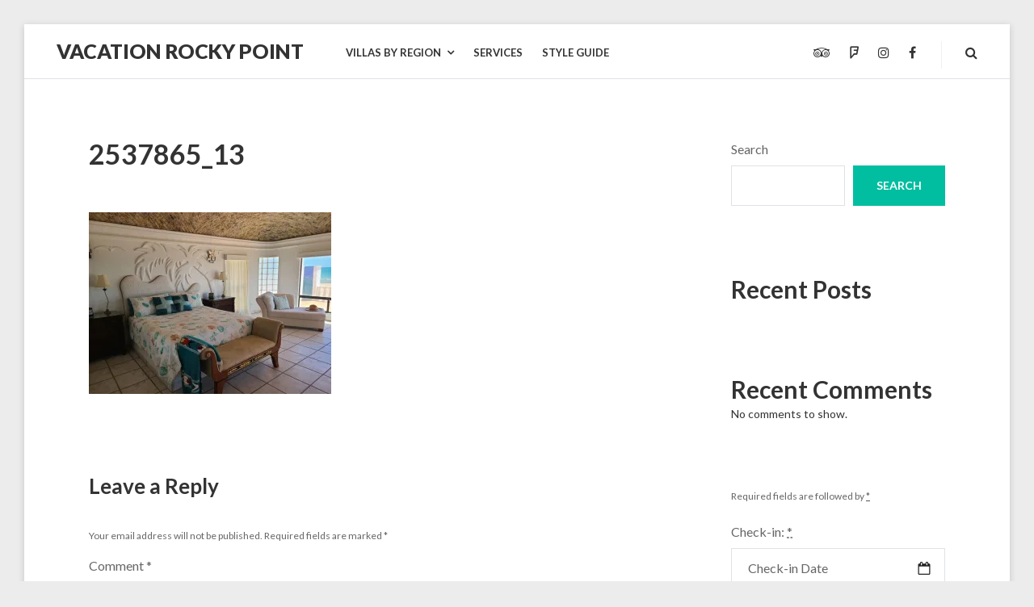

--- FILE ---
content_type: text/css
request_url: https://vacationrockypoint.com/wp-content/themes/villagio/style.css?ver=1.8.4
body_size: 25412
content:
@charset "UTF-8";
/*!
Theme Name: Villagio
Theme URI: https://motopress.com/products/villagio/
Author: MotoPress
Author URI: https://motopress.com/
Description: Clean and responsive WordPress theme for your hospitality business.
Version: 1.8.4
License: GNU General Public License v2 or later
License URI: http://www.gnu.org/licenses/gpl-2.0.html
Text Domain: villagio
Tags:one-column, two-columns, right-sidebar, custom-background, custom-colors, custom-header, custom-menu, editor-style, featured-images, flexible-header, microformats, post-formats, rtl-language-support, sticky-post, threaded-comments, translation-ready, blog

This theme, like WordPress, is licensed under the GPL.
Use it to make something cool, have fun, and share what you've learned with others.

Villagio is based on Underscores http://underscores.me/, (C) 2012-2016 Automattic, Inc.
Underscores is distributed under the terms of the GNU GPL v2 or later.

Normalizing styles have been helped along thanks to the fine work of
Nicolas Gallagher and Jonathan Neal http://necolas.github.io/normalize.css/
*/
/*--------------------------------------------------------------
>>> TABLE OF CONTENTS:
----------------------------------------------------------------
# Normalize
# Grig
# Typography
# Elements
# Forms
# Vendors
# Navigation
  ## Links
  ## Menus
  ## Navigation
  ## Menu icons
# Accessibility
# Alignments
# Clearings
# Widgets
# Content
  ## Header
  ## Posts and pages
  ## Comments
  ## Footer
# Infinite scroll
# Media
  ## Captions
  ## Galleries
--------------------------------------------------------------*/
/*--------------------------------------------------------------
# Normalize
--------------------------------------------------------------*/
html {
  font-family: sans-serif;
  -webkit-text-size-adjust: 100%;
  -ms-text-size-adjust: 100%;
}

body {
  margin: 0;
}

article,
aside,
details,
figcaption,
figure,
footer,
header,
main,
menu,
nav,
section,
summary {
  display: block;
}

audio,
canvas,
progress,
video {
  display: inline-block;
  vertical-align: baseline;
}

audio:not([controls]) {
  display: none;
  height: 0;
}

[hidden],
template {
  display: none;
}

a {
  background-color: transparent;
}

a:active,
a:hover {
  outline: 0;
}

abbr[title] {
  -webkit-text-decoration: underline dashed;
  text-decoration: underline dashed;
}

b,
strong {
  font-weight: 700;
}

dfn {
  font-style: italic;
}

h1 {
  font-size: 2em;
  margin: 0.67em 0;
}

mark {
  background: #ff0;
  color: #000;
}

small {
  font-size: 12px;
  font-size: 0.75rem;
  line-height: 1.4;
  color: #666666;
}

sub,
sup {
  font-size: 75%;
  line-height: 0;
  position: relative;
  vertical-align: baseline;
}

sup {
  top: -0.5em;
}

sub {
  bottom: -0.25em;
}

img {
  border: 0;
}

svg:not(:root) {
  overflow: hidden;
}

figure {
  margin: 1em 2.5em;
}

hr {
  -webkit-box-sizing: content-box;
  box-sizing: content-box;
  height: 0;
}

pre {
  overflow: auto;
}

code,
kbd,
pre,
samp {
  font-family: monospace, monospace;
  font-size: 1em;
}

button,
input,
optgroup,
select,
textarea {
  color: inherit;
  font: inherit;
  margin: 0;
}

button {
  overflow: visible;
}

button,
select {
  text-transform: none;
}

button,
html input[type="button"],
input[type="reset"],
input[type="submit"] {
  -webkit-appearance: button;
  cursor: pointer;
}

button[disabled],
html input[disabled] {
  cursor: default;
}

button::-moz-focus-inner,
input::-moz-focus-inner {
  border: 0;
  padding: 0;
}

input {
  line-height: normal;
}

input[type="checkbox"],
input[type="radio"] {
  -webkit-box-sizing: border-box;
  box-sizing: border-box;
  padding: 0;
}

input[type="number"]::-webkit-inner-spin-button,
input[type="number"]::-webkit-outer-spin-button {
  height: auto;
}

input[type="search"]::-webkit-search-cancel-button,
input[type="search"]::-webkit-search-decoration {
  -webkit-appearance: none;
}

fieldset {
  border: 0px solid;
  padding: 0;
  margin: 0;
}

legend {
  border: 0;
  padding: 0;
}

textarea {
  overflow: auto;
}

optgroup {
  font-weight: bold;
}

table {
  border-collapse: collapse;
  border-spacing: 0;
}

td,
th {
  padding: 0;
}

/*--------------------------------------------------------------
# Grig
--------------------------------------------------------------*/
.wrapper {
  padding-left: 1.25em;
  padding-right: 1.25em;
}

.wrapper.front-wrapper, .wrapper.main-wrapper {
  padding-bottom: 5.375em;
}

@media screen and (min-width: 62em) {
  .wrapper {
    padding-left: 2.5em;
    padding-right: 2.5em;
  }
  .wrapper.main-wrapper, .wrapper.header-wrapper {
    padding-left: 5em;
    padding-right: 5em;
  }
  .wrapper-top .wrapper {
    padding-left: 3.125em;
    padding-right: 3.125em;
  }
}

@media screen and (min-width: 93.375em) {
  .wrapper.main-wrapper, .wrapper.header-wrapper {
    padding-left: 9.75em;
    padding-right: 9.75em;
  }
}

.header-wrapper {
  position: absolute;
  z-index: 10;
  bottom: 0;
  left: 0;
  right: 0;
}

.site {
  background: #fff;
}

@media screen and (min-width: 62em) {
  .site {
    padding: 0;
    max-width: 1434px;
    margin: 1.875em 1.875em 3.75em;
    -webkit-box-shadow: 0 2px 8px 0 rgba(51, 51, 51, 0.2);
    box-shadow: 0 2px 8px 0 rgba(51, 51, 51, 0.2);
  }
}

@media screen and (min-width: 93.375em) {
  .site {
    margin: 1.875em auto 3.75em;
  }
}

.page-template-template-front-page .content-area,
.page-template-template-full-width-page .content-area,
body[class*="-template-template-full-width-post"] .content-area,
.page-template-template-full-width-grid-page .content-area {
  max-width: 886px;
}

.page-template-template-front-page .content-area:not(.full-width) {
  margin: 0 auto;
  padding-right: 0;
  float: none;
}

.page-template-template-wide-screen-page .wrapper.main-wrapper {
  padding-left: 1.25em;
  padding-right: 1.25em;
}

@media screen and (min-width: 62em) {
  .page-template-template-wide-screen-page .wrapper.main-wrapper {
    padding-left: 2.5em;
    padding-right: 2.5em;
  }
}

/*--------------------------------------------------------------
# Typography
--------------------------------------------------------------*/
*:focus {
  outline: none;
}

html {
  -webkit-box-sizing: border-box;
  box-sizing: border-box;
}

*,
*:before,
*:after {
  /* Inherit box-sizing to make it easier to change the property for components that leverage other behavior; see http://css-tricks.com/inheriting-box-sizing-probably-slightly-better-best-practice/ */
  -webkit-box-sizing: inherit;
  box-sizing: inherit;
}

body {
  color: #333333;
  font-family: "Lato", sans-serif;
  font-size: 14px;
  font-size: 0.875rem;
  line-height: 1.4;
  font-weight: 400;
  background: #ececec;
}

body#tinymce {
  background: #fff;
}

h1, h2, h3, h4, h5, h6 {
  clear: both;
  margin: 0;
  text-rendering: optimizeLegibility;
  font-family: inherit;
  line-height: 1.4;
  font-weight: 700;
}

h1 {
  font-size: 32px;
  font-size: 2rem;
}

.entry-child-pages-list .entry-title,
h2 {
  font-size: 28px;
  font-size: 1.75rem;
}

h3 {
  font-size: 24px;
  font-size: 1.5rem;
}

h4 {
  font-size: 22px;
  font-size: 1.375rem;
}

h5 {
  font-size: 20px;
  font-size: 1.25rem;
}

h6 {
  font-size: 16px;
  font-size: 1rem;
}

p {
  margin: 0 0 1.5em;
}

dfn, cite, em, i {
  font-style: italic;
}

address {
  margin: 0 0 1.5em;
}

pre {
  background: #f4f4f4;
  padding: 1.71429em 2.28571em;
  max-width: 100%;
  overflow: auto;
  font-family: inherit;
  font-size: inherit;
  line-height: 1.71429;
}

code, kbd, tt, var {
  background: #f3f3f3;
  padding: 0.063em 0.250em;
  font-family: inherit;
}

abbr, acronym {
  -webkit-text-decoration: underline dashed;
  text-decoration: underline dashed;
  cursor: help;
}

mark, ins {
  background: #333333;
  text-decoration: none;
  color: #fff;
  padding: 0 0.250em;
}

big {
  font-size: 125%;
}

@media screen and (min-width: 48em) {
  body {
    font-size: 16px;
    font-size: 1rem;
    line-height: 1.4;
  }
}

@media screen and (min-width: 48em) {
  h1 {
    font-size: 34px;
    font-size: 2.125rem;
  }
}

@media screen and (min-width: 48em) {
  .entry-child-pages-list .entry-title,
  h2 {
    font-size: 30px;
    font-size: 1.875rem;
  }
}

@media screen and (min-width: 48em) {
  h3 {
    font-size: 26px;
    font-size: 1.625rem;
  }
}

@media screen and (min-width: 48em) {
  h4 {
    font-size: 24px;
    font-size: 1.5rem;
  }
}

@media screen and (min-width: 48em) {
  h5 {
    font-size: 22px;
    font-size: 1.375rem;
  }
}

@media screen and (min-width: 48em) {
  h6 {
    font-size: 18px;
    font-size: 1.125rem;
  }
}

@media screen and (min-width: 48em) {
  p,
  address {
    margin: 0 0 1.45em;
  }
}

@media screen and (min-width: 48em) {
  pre {
    margin: 0 0 1.45em;
    padding: 1.95em 1.45em;
    line-height: inherit;
  }
}

/*--------------------------------------------------------------
# Elements
--------------------------------------------------------------*/
blockquote, q {
  quotes: "" "";
}

blockquote {
  quotes: "" "";
  font-family: inherit;
  font-size: 20px;
  font-size: 1.25rem;
  line-height: 1.4;
  padding: 0.6em 0 0.6em 1.5em;
  margin: 0 0 1.25em;
  border: 4px solid #01bea0;
  border-width: 0 0 0 4px;
}

blockquote:before, blockquote:after {
  content: "";
}

blockquote cite,
blockquote small {
  font-family: "Lato", sans-serif;
  font-size: 12px;
  font-size: 0.75rem;
  line-height: 1.4;
  display: inline-block;
  vertical-align: middle;
  text-transform: uppercase;
  font-weight: 400;
}

blockquote a cite,
blockquote a small {
  color: inherit;
  text-decoration: inherit;
}

blockquote p {
  margin: 0 0 0.72727em;
}

blockquote em,
blockquote i,
blockquote cite {
  font-style: normal;
}

blockquote strong,
blockquote b {
  font-weight: 400;
}

blockquote > :last-child {
  margin-bottom: 0;
}

hr {
  background-color: #e0e1e5;
  border: 0;
  height: 1px;
  margin: 4.15em 0 4.65em;
}

ul, ol {
  margin: 0 0 1.5em 1.25em;
  padding: 0;
}

ul li + li, ol li + li {
  margin-top: 0.6875em;
}

ul {
  list-style: disc;
}

ol {
  list-style: decimal;
}

li > ul,
li > ol {
  margin-top: 0.6875em;
  margin-left: 1em;
  margin-bottom: 0;
}

dt {
  font-weight: 600;
}

dd {
  margin: 0 1.25em 1.45em;
}

img {
  height: auto;
  /* Make sure images are scaled correctly. */
  max-width: 100%;
  /* Adhere to container width. */
}

figure {
  margin: 0 0 1.5em;
}

@media screen and (min-width: 48em) {
  figure {
    margin: 0 0 1.45em;
  }
}

th,
td {
  border: 1px solid #f0f0f0;
  border-width: 1px 0;
}

table {
  border-collapse: collapse;
  border-spacing: 0;
  margin: 0 0 1.5em;
  table-layout: fixed;
  width: 100%;
}

thead {
  border-bottom: 2px solid #f0f0f0;
}

caption,
th,
td {
  font-weight: normal;
  text-align: left;
}

th {
  font-weight: 700;
}

th,
td {
  padding: 0.8em;
}

@media screen and (min-width: 48em) {
  blockquote {
    font-size: 24px;
    font-size: 1.5rem;
    line-height: 1.4;
    padding: 0.91667em 0 0.91667em 1.66667em;
    margin: 0 0 1.04167em;
  }
}

blockquote p {
  margin: 0 0 0.66667em;
}

@media screen and (min-width: 48em) {
  ul, ol {
    margin: 0 0 1.45em 1.25em;
  }
}

@media screen and (min-width: 48em) {
  ul li + li, ol li + li {
    margin-top: 0.6875em;
  }
}

@media screen and (min-width: 48em) {
  li > ul,
  li > ol {
    margin-top: 0.6875em;
    margin-left: 1.0625em;
  }
}

@media screen and (min-width: 48em) {
  figure {
    margin: 0 0 1.45em;
  }
}

@media screen and (min-width: 48em) {
  table {
    margin: 0 0 1.45em;
  }
}

@media screen and (min-width: 48em) {
  th,
  td {
    padding: 1.1875em 1.375em;
  }
}

/*--------------------------------------------------------------
# Forms
--------------------------------------------------------------*/
button,
.button,
input[type="button"],
input[type="reset"],
input[type="submit"] {
  display: inline-block;
  margin-bottom: 0;
  font-weight: 700;
  text-align: center;
  vertical-align: middle;
  -ms-touch-action: manipulation;
  touch-action: manipulation;
  cursor: pointer;
  background-image: none;
  border: 1px solid #01bea0;
  text-transform: uppercase;
  padding: 0.92929em 2em;
  font-size: 14px;
  font-size: 0.875rem;
  line-height: 1.57143;
  border-radius: 0;
  -webkit-user-select: none;
  -moz-user-select: none;
  -ms-user-select: none;
  user-select: none;
  color: #fff;
  background-color: #01bea0;
  -webkit-transition: background ease-in-out .15s, color ease-in-out .15s, border ease-in-out .15s;
  -o-transition: background ease-in-out .15s, color ease-in-out .15s, border ease-in-out .15s;
  transition: background ease-in-out .15s, color ease-in-out .15s, border ease-in-out .15s;
}

button:hover,
.button:hover,
input[type="button"]:hover,
input[type="reset"]:hover,
input[type="submit"]:hover {
  color: #fff;
  background-color: #333333;
  border-color: #333333;
  text-decoration: none;
}

button:focus,
.button:focus,
input[type="button"]:focus,
input[type="reset"]:focus,
input[type="submit"]:focus {
  outline: none;
}

button[disabled],
fieldset[disabled] button,
.button[disabled],
fieldset[disabled]
.button,
input[type="button"][disabled],
fieldset[disabled]
input[type="button"],
input[type="reset"][disabled],
fieldset[disabled]
input[type="reset"],
input[type="submit"][disabled],
fieldset[disabled]
input[type="submit"] {
  cursor: not-allowed;
  color: #fff;
  background-color: #e0e1e5;
  border-color: #e0e1e5;
}

button.button-lg,
.button.button-lg,
input[type="button"].button-lg,
input[type="reset"].button-lg,
input[type="submit"].button-lg {
  padding: 1.3em 3.4em;
  height: auto;
}

button, .entry-content button,
.button, .entry-content
.button,
input[type="button"], .entry-content
input[type="button"],
input[type="reset"], .entry-content
input[type="reset"],
input[type="submit"], .entry-content
input[type="submit"] {
  text-decoration: none;
}

.comment-content button, .entry-content button, .entry-summary button, .page-content button, .comment-content
.button, .entry-content
.button, .entry-summary
.button, .page-content
.button, .comment-content
input[type="button"], .entry-content
input[type="button"], .entry-summary
input[type="button"], .page-content
input[type="button"], .comment-content
input[type="reset"], .entry-content
input[type="reset"], .entry-summary
input[type="reset"], .page-content
input[type="reset"], .comment-content
input[type="submit"], .entry-content
input[type="submit"], .entry-summary
input[type="submit"], .page-content
input[type="submit"] {
  color: #fff;
}

select {
  border: 1px solid #e0e1e5;
}

textarea {
  width: 100%;
}

label {
  display: inline-block;
  max-width: 100%;
  margin-bottom: 0.5625em;
  color: #666666;
}

input[type="search"] {
  -webkit-box-sizing: border-box;
  box-sizing: border-box;
}

input[type="radio"],
input[type="checkbox"] {
  margin: 0 0.25em 0.25em 0;
  line-height: normal;
  display: inline-block;
  vertical-align: middle;
  font-size: 16px;
  font-size: 1rem;
}

input[type="file"] {
  display: block;
}

input[type="range"] {
  display: block;
  width: 100%;
}

select[multiple],
select[size] {
  height: auto;
  padding-top: 0.6em;
  padding-bottom: 0.6em;
}

input[type="file"]:focus,
input[type="radio"]:focus,
input[type="checkbox"]:focus {
  outline: none;
}

select,
input[type="text"],
input[type="email"],
input[type="url"],
input[type="password"],
input[type="search"],
input[type="number"],
input[type="tel"],
input[type="range"],
input[type="date"],
input[type="month"],
input[type="week"],
input[type="time"],
input[type="datetime"],
input[type="datetime-local"],
input[type="color"],
textarea {
  display: block;
  width: 100%;
  max-width: 100%;
  height: 3.125rem;
  padding: 0.75em 1.25em 0.875em;
  font-size: 16px;
  font-size: 1rem;
  font-weight: 400;
  line-height: 1.4;
  color: inherit;
  background-color: #fff;
  background-image: none;
  border: 1px solid #e0e1e5;
  border-radius: 0;
  -webkit-box-shadow: none;
  box-shadow: none;
  -webkit-transition: border-color ease-in-out .15s, color ease-in-out .15s;
  -o-transition: border-color ease-in-out .15s, color ease-in-out .15s;
  transition: border-color ease-in-out .15s, color ease-in-out .15s;
}

@media screen and (min-width: 48em) {
  select,
  input[type="text"],
  input[type="email"],
  input[type="url"],
  input[type="password"],
  input[type="search"],
  input[type="number"],
  input[type="tel"],
  input[type="range"],
  input[type="date"],
  input[type="month"],
  input[type="week"],
  input[type="time"],
  input[type="datetime"],
  input[type="datetime-local"],
  input[type="color"],
  textarea {
    width: 418px;
  }
}

select:focus,
input[type="text"]:focus,
input[type="email"]:focus,
input[type="url"]:focus,
input[type="password"]:focus,
input[type="search"]:focus,
input[type="number"]:focus,
input[type="tel"]:focus,
input[type="range"]:focus,
input[type="date"]:focus,
input[type="month"]:focus,
input[type="week"]:focus,
input[type="time"]:focus,
input[type="datetime"]:focus,
input[type="datetime-local"]:focus,
input[type="color"]:focus,
textarea:focus {
  outline: none;
  border: 1px solid #666666;
  -webkit-box-shadow: none;
  box-shadow: none;
}

select::-moz-placeholder,
input[type="text"]::-moz-placeholder,
input[type="email"]::-moz-placeholder,
input[type="url"]::-moz-placeholder,
input[type="password"]::-moz-placeholder,
input[type="search"]::-moz-placeholder,
input[type="number"]::-moz-placeholder,
input[type="tel"]::-moz-placeholder,
input[type="range"]::-moz-placeholder,
input[type="date"]::-moz-placeholder,
input[type="month"]::-moz-placeholder,
input[type="week"]::-moz-placeholder,
input[type="time"]::-moz-placeholder,
input[type="datetime"]::-moz-placeholder,
input[type="datetime-local"]::-moz-placeholder,
input[type="color"]::-moz-placeholder,
textarea::-moz-placeholder {
  color: #666666;
  opacity: 1;
}

select:-ms-input-placeholder,
input[type="text"]:-ms-input-placeholder,
input[type="email"]:-ms-input-placeholder,
input[type="url"]:-ms-input-placeholder,
input[type="password"]:-ms-input-placeholder,
input[type="search"]:-ms-input-placeholder,
input[type="number"]:-ms-input-placeholder,
input[type="tel"]:-ms-input-placeholder,
input[type="range"]:-ms-input-placeholder,
input[type="date"]:-ms-input-placeholder,
input[type="month"]:-ms-input-placeholder,
input[type="week"]:-ms-input-placeholder,
input[type="time"]:-ms-input-placeholder,
input[type="datetime"]:-ms-input-placeholder,
input[type="datetime-local"]:-ms-input-placeholder,
input[type="color"]:-ms-input-placeholder,
textarea:-ms-input-placeholder {
  color: #666666;
}

select::-webkit-input-placeholder,
input[type="text"]::-webkit-input-placeholder,
input[type="email"]::-webkit-input-placeholder,
input[type="url"]::-webkit-input-placeholder,
input[type="password"]::-webkit-input-placeholder,
input[type="search"]::-webkit-input-placeholder,
input[type="number"]::-webkit-input-placeholder,
input[type="tel"]::-webkit-input-placeholder,
input[type="range"]::-webkit-input-placeholder,
input[type="date"]::-webkit-input-placeholder,
input[type="month"]::-webkit-input-placeholder,
input[type="week"]::-webkit-input-placeholder,
input[type="time"]::-webkit-input-placeholder,
input[type="datetime"]::-webkit-input-placeholder,
input[type="datetime-local"]::-webkit-input-placeholder,
input[type="color"]::-webkit-input-placeholder,
textarea::-webkit-input-placeholder {
  color: #666666;
}

select::-ms-expand,
input[type="text"]::-ms-expand,
input[type="email"]::-ms-expand,
input[type="url"]::-ms-expand,
input[type="password"]::-ms-expand,
input[type="search"]::-ms-expand,
input[type="number"]::-ms-expand,
input[type="tel"]::-ms-expand,
input[type="range"]::-ms-expand,
input[type="date"]::-ms-expand,
input[type="month"]::-ms-expand,
input[type="week"]::-ms-expand,
input[type="time"]::-ms-expand,
input[type="datetime"]::-ms-expand,
input[type="datetime-local"]::-ms-expand,
input[type="color"]::-ms-expand,
textarea::-ms-expand {
  border: 0;
  background-color: transparent;
}

select[disabled], select[readonly],
fieldset[disabled] select,
input[type="text"][disabled],
input[type="text"][readonly],
fieldset[disabled]
input[type="text"],
input[type="email"][disabled],
input[type="email"][readonly],
fieldset[disabled]
input[type="email"],
input[type="url"][disabled],
input[type="url"][readonly],
fieldset[disabled]
input[type="url"],
input[type="password"][disabled],
input[type="password"][readonly],
fieldset[disabled]
input[type="password"],
input[type="search"][disabled],
input[type="search"][readonly],
fieldset[disabled]
input[type="search"],
input[type="number"][disabled],
input[type="number"][readonly],
fieldset[disabled]
input[type="number"],
input[type="tel"][disabled],
input[type="tel"][readonly],
fieldset[disabled]
input[type="tel"],
input[type="range"][disabled],
input[type="range"][readonly],
fieldset[disabled]
input[type="range"],
input[type="date"][disabled],
input[type="date"][readonly],
fieldset[disabled]
input[type="date"],
input[type="month"][disabled],
input[type="month"][readonly],
fieldset[disabled]
input[type="month"],
input[type="week"][disabled],
input[type="week"][readonly],
fieldset[disabled]
input[type="week"],
input[type="time"][disabled],
input[type="time"][readonly],
fieldset[disabled]
input[type="time"],
input[type="datetime"][disabled],
input[type="datetime"][readonly],
fieldset[disabled]
input[type="datetime"],
input[type="datetime-local"][disabled],
input[type="datetime-local"][readonly],
fieldset[disabled]
input[type="datetime-local"],
input[type="color"][disabled],
input[type="color"][readonly],
fieldset[disabled]
input[type="color"],
textarea[disabled],
textarea[readonly],
fieldset[disabled]
textarea {
  background-color: #e0e1e5;
  opacity: 0.8;
}

select[disabled],
fieldset[disabled] select,
input[type="text"][disabled],
fieldset[disabled]
input[type="text"],
input[type="email"][disabled],
fieldset[disabled]
input[type="email"],
input[type="url"][disabled],
fieldset[disabled]
input[type="url"],
input[type="password"][disabled],
fieldset[disabled]
input[type="password"],
input[type="search"][disabled],
fieldset[disabled]
input[type="search"],
input[type="number"][disabled],
fieldset[disabled]
input[type="number"],
input[type="tel"][disabled],
fieldset[disabled]
input[type="tel"],
input[type="range"][disabled],
fieldset[disabled]
input[type="range"],
input[type="date"][disabled],
fieldset[disabled]
input[type="date"],
input[type="month"][disabled],
fieldset[disabled]
input[type="month"],
input[type="week"][disabled],
fieldset[disabled]
input[type="week"],
input[type="time"][disabled],
fieldset[disabled]
input[type="time"],
input[type="datetime"][disabled],
fieldset[disabled]
input[type="datetime"],
input[type="datetime-local"][disabled],
fieldset[disabled]
input[type="datetime-local"],
input[type="color"][disabled],
fieldset[disabled]
input[type="color"],
textarea[disabled],
fieldset[disabled]
textarea {
  cursor: not-allowed;
}

textarea {
  height: auto;
}

input[type="search"] {
  -webkit-appearance: none;
}

select {
  appearance: none;
  -webkit-appearance: none;
  -moz-appearance: none;
  background-image: url(images/angle-down.svg);
  background-repeat: no-repeat;
  background-position: right 1.0625em top 1em;
  background-size: 1rem;
  padding-right: 2.875em;
  overflow: auto;
}

select::-ms-expand {
  display: none;
}

.search-form {
  position: relative;
}

.search-form label {
  display: block;
  margin: 0;
}

.search-form .search-field {
  width: 100%;
  padding-right: 3em;
}

.search-form .search-submit {
  background: transparent;
  border: 0px solid transparent;
  position: absolute;
  top: 0;
  right: 0;
  color: inherit;
  padding: 1em 1.5em;
}

.search-form .search-submit:hover {
  color: #01bea0;
}

.search-form .fa {
  font-size: 16px;
  font-size: 1rem;
}

.not-found .search-form {
  margin-top: 2.3125em;
}

label[for*="pwbox-"] {
  margin-bottom: 0;
  vertical-align: bottom;
}

input[type="checkbox"] + label {
  display: initial;
}

form {
  margin: 0 0 1.5em;
}

@media screen and (min-width: 48em) {
  form {
    margin: 0 0 1.45em;
  }
}

/*--------------------------------------------------------------
# Vendors
--------------------------------------------------------------*/
/*!
 *  Font Awesome 4.7.0 by @davegandy - http://fontawesome.io - @fontawesome
 *  License - http://fontawesome.io/license (Font: SIL OFL 1.1, CSS: MIT License)
 */
/* FONT PATH
 * -------------------------- */
@font-face {
  font-family: 'FontAwesome';
  src: url("fonts/fontawesome-webfont.eot?v=4.7.0");
  src: url("fonts/fontawesome-webfont.eot?#iefix&v=4.7.0") format("embedded-opentype"), url("fonts/fontawesome-webfont.woff2?v=4.7.0") format("woff2"), url("fonts/fontawesome-webfont.woff?v=4.7.0") format("woff"), url("fonts/fontawesome-webfont.ttf?v=4.7.0") format("truetype"), url("fonts/fontawesome-webfont.svg?v=4.7.0#fontawesomeregular") format("svg");
  font-weight: normal;
  font-style: normal;
}

.fa {
  display: inline-block;
  font: normal normal normal 1em/1 FontAwesome;
  font-size: inherit;
  text-rendering: auto;
  -webkit-font-smoothing: antialiased;
  -moz-osx-font-smoothing: grayscale;
}

/* makes the font 33% larger relative to the icon container */
.fa-lg {
  font-size: 1.33333em;
  line-height: 0.75em;
  vertical-align: -15%;
}

.fa-2x {
  font-size: 2em;
}

.fa-3x {
  font-size: 3em;
}

.fa-4x {
  font-size: 4em;
}

.fa-5x {
  font-size: 5em;
}

.fa-fw {
  width: 1.28571em;
  text-align: center;
}

.fa-ul {
  padding-left: 0;
  margin-left: 2.14286em;
  list-style-type: none;
}

.fa-ul > li {
  position: relative;
}

.fa-li {
  position: absolute;
  left: -2.14286em;
  width: 2.14286em;
  top: 0.14286em;
  text-align: center;
}

.fa-li.fa-lg {
  left: -1.85714em;
}

.fa-border {
  padding: .2em .25em .15em;
  border: solid 0.08em #eee;
  border-radius: .1em;
}

.fa-pull-left {
  float: left;
}

.fa-pull-right {
  float: right;
}

.fa.fa-pull-left {
  margin-right: .3em;
}

.fa.fa-pull-right {
  margin-left: .3em;
}

/* Deprecated as of 4.4.0 */
.pull-right {
  float: right;
}

.pull-left {
  float: left;
}

.fa.pull-left {
  margin-right: .3em;
}

.fa.pull-right {
  margin-left: .3em;
}

.fa-spin {
  -webkit-animation: fa-spin 2s infinite linear;
  animation: fa-spin 2s infinite linear;
}

.fa-pulse {
  -webkit-animation: fa-spin 1s infinite steps(8);
  animation: fa-spin 1s infinite steps(8);
}

@-webkit-keyframes fa-spin {
  0% {
    -webkit-transform: rotate(0deg);
    transform: rotate(0deg);
  }
  100% {
    -webkit-transform: rotate(359deg);
    transform: rotate(359deg);
  }
}

@keyframes fa-spin {
  0% {
    -webkit-transform: rotate(0deg);
    transform: rotate(0deg);
  }
  100% {
    -webkit-transform: rotate(359deg);
    transform: rotate(359deg);
  }
}

.fa-rotate-90 {
  -ms-filter: "progid:DXImageTransform.Microsoft.BasicImage(rotation=1)";
  -webkit-transform: rotate(90deg);
  -ms-transform: rotate(90deg);
  transform: rotate(90deg);
}

.fa-rotate-180 {
  -ms-filter: "progid:DXImageTransform.Microsoft.BasicImage(rotation=2)";
  -webkit-transform: rotate(180deg);
  -ms-transform: rotate(180deg);
  transform: rotate(180deg);
}

.fa-rotate-270 {
  -ms-filter: "progid:DXImageTransform.Microsoft.BasicImage(rotation=3)";
  -webkit-transform: rotate(270deg);
  -ms-transform: rotate(270deg);
  transform: rotate(270deg);
}

.fa-flip-horizontal {
  -ms-filter: "progid:DXImageTransform.Microsoft.BasicImage(rotation=0, mirror=1)";
  -webkit-transform: scale(-1, 1);
  -ms-transform: scale(-1, 1);
  transform: scale(-1, 1);
}

.fa-flip-vertical {
  -ms-filter: "progid:DXImageTransform.Microsoft.BasicImage(rotation=2, mirror=1)";
  -webkit-transform: scale(1, -1);
  -ms-transform: scale(1, -1);
  transform: scale(1, -1);
}

:root .fa-rotate-90,
:root .fa-rotate-180,
:root .fa-rotate-270,
:root .fa-flip-horizontal,
:root .fa-flip-vertical {
  -webkit-filter: none;
  filter: none;
}

.fa-stack {
  position: relative;
  display: inline-block;
  width: 2em;
  height: 2em;
  line-height: 2em;
  vertical-align: middle;
}

.fa-stack-1x, .fa-stack-2x {
  position: absolute;
  left: 0;
  width: 100%;
  text-align: center;
}

.fa-stack-1x {
  line-height: inherit;
}

.fa-stack-2x {
  font-size: 2em;
}

.fa-inverse {
  color: #fff;
}

/* Font Awesome uses the Unicode Private Use Area (PUA) to ensure screen
   readers do not read off random characters that represent icons */
.fa-glass:before {
  content: "";
}

.fa-music:before {
  content: "";
}

.fa-search:before {
  content: "";
}

.fa-envelope-o:before {
  content: "";
}

.fa-heart:before {
  content: "";
}

.fa-star:before {
  content: "";
}

.fa-star-o:before {
  content: "";
}

.fa-user:before {
  content: "";
}

.fa-film:before {
  content: "";
}

.fa-th-large:before {
  content: "";
}

.fa-th:before {
  content: "";
}

.fa-th-list:before {
  content: "";
}

.fa-check:before {
  content: "";
}

.fa-remove:before,
.fa-close:before,
.fa-times:before {
  content: "";
}

.fa-search-plus:before {
  content: "";
}

.fa-search-minus:before {
  content: "";
}

.fa-power-off:before {
  content: "";
}

.fa-signal:before {
  content: "";
}

.fa-gear:before,
.fa-cog:before {
  content: "";
}

.fa-trash-o:before {
  content: "";
}

.fa-home:before {
  content: "";
}

.fa-file-o:before {
  content: "";
}

.fa-clock-o:before {
  content: "";
}

.fa-road:before {
  content: "";
}

.fa-download:before {
  content: "";
}

.fa-arrow-circle-o-down:before {
  content: "";
}

.fa-arrow-circle-o-up:before {
  content: "";
}

.fa-inbox:before {
  content: "";
}

.fa-play-circle-o:before {
  content: "";
}

.fa-rotate-right:before,
.fa-repeat:before {
  content: "";
}

.fa-refresh:before {
  content: "";
}

.fa-list-alt:before {
  content: "";
}

.fa-lock:before {
  content: "";
}

.fa-flag:before {
  content: "";
}

.fa-headphones:before {
  content: "";
}

.fa-volume-off:before {
  content: "";
}

.fa-volume-down:before {
  content: "";
}

.fa-volume-up:before {
  content: "";
}

.fa-qrcode:before {
  content: "";
}

.fa-barcode:before {
  content: "";
}

.fa-tag:before {
  content: "";
}

.fa-tags:before {
  content: "";
}

.fa-book:before {
  content: "";
}

.fa-bookmark:before {
  content: "";
}

.fa-print:before {
  content: "";
}

.fa-camera:before {
  content: "";
}

.fa-font:before {
  content: "";
}

.fa-bold:before {
  content: "";
}

.fa-italic:before {
  content: "";
}

.fa-text-height:before {
  content: "";
}

.fa-text-width:before {
  content: "";
}

.fa-align-left:before {
  content: "";
}

.fa-align-center:before {
  content: "";
}

.fa-align-right:before {
  content: "";
}

.fa-align-justify:before {
  content: "";
}

.fa-list:before {
  content: "";
}

.fa-dedent:before,
.fa-outdent:before {
  content: "";
}

.fa-indent:before {
  content: "";
}

.fa-video-camera:before {
  content: "";
}

.fa-photo:before,
.fa-image:before,
.fa-picture-o:before {
  content: "";
}

.fa-pencil:before {
  content: "";
}

.fa-map-marker:before {
  content: "";
}

.fa-adjust:before {
  content: "";
}

.fa-tint:before {
  content: "";
}

.fa-edit:before,
.fa-pencil-square-o:before {
  content: "";
}

.fa-share-square-o:before {
  content: "";
}

.fa-check-square-o:before {
  content: "";
}

.fa-arrows:before {
  content: "";
}

.fa-step-backward:before {
  content: "";
}

.fa-fast-backward:before {
  content: "";
}

.fa-backward:before {
  content: "";
}

.fa-play:before {
  content: "";
}

.fa-pause:before {
  content: "";
}

.fa-stop:before {
  content: "";
}

.fa-forward:before {
  content: "";
}

.fa-fast-forward:before {
  content: "";
}

.fa-step-forward:before {
  content: "";
}

.fa-eject:before {
  content: "";
}

.fa-chevron-left:before {
  content: "";
}

.fa-chevron-right:before {
  content: "";
}

.fa-plus-circle:before {
  content: "";
}

.fa-minus-circle:before {
  content: "";
}

.fa-times-circle:before {
  content: "";
}

.fa-check-circle:before {
  content: "";
}

.fa-question-circle:before {
  content: "";
}

.fa-info-circle:before {
  content: "";
}

.fa-crosshairs:before {
  content: "";
}

.fa-times-circle-o:before {
  content: "";
}

.fa-check-circle-o:before {
  content: "";
}

.fa-ban:before {
  content: "";
}

.fa-arrow-left:before {
  content: "";
}

.fa-arrow-right:before {
  content: "";
}

.fa-arrow-up:before {
  content: "";
}

.fa-arrow-down:before {
  content: "";
}

.fa-mail-forward:before,
.fa-share:before {
  content: "";
}

.fa-expand:before {
  content: "";
}

.fa-compress:before {
  content: "";
}

.fa-plus:before {
  content: "";
}

.fa-minus:before {
  content: "";
}

.fa-asterisk:before {
  content: "";
}

.fa-exclamation-circle:before {
  content: "";
}

.fa-gift:before {
  content: "";
}

.fa-leaf:before {
  content: "";
}

.fa-fire:before {
  content: "";
}

.fa-eye:before {
  content: "";
}

.fa-eye-slash:before {
  content: "";
}

.fa-warning:before,
.fa-exclamation-triangle:before {
  content: "";
}

.fa-plane:before {
  content: "";
}

.fa-calendar:before {
  content: "";
}

.fa-random:before {
  content: "";
}

.fa-comment:before {
  content: "";
}

.fa-magnet:before {
  content: "";
}

.fa-chevron-up:before {
  content: "";
}

.fa-chevron-down:before {
  content: "";
}

.fa-retweet:before {
  content: "";
}

.fa-shopping-cart:before {
  content: "";
}

.fa-folder:before {
  content: "";
}

.fa-folder-open:before {
  content: "";
}

.fa-arrows-v:before {
  content: "";
}

.fa-arrows-h:before {
  content: "";
}

.fa-bar-chart-o:before,
.fa-bar-chart:before {
  content: "";
}

.fa-twitter-square:before {
  content: "";
}

.fa-facebook-square:before {
  content: "";
}

.fa-camera-retro:before {
  content: "";
}

.fa-key:before {
  content: "";
}

.fa-gears:before,
.fa-cogs:before {
  content: "";
}

.fa-comments:before {
  content: "";
}

.fa-thumbs-o-up:before {
  content: "";
}

.fa-thumbs-o-down:before {
  content: "";
}

.fa-star-half:before {
  content: "";
}

.fa-heart-o:before {
  content: "";
}

.fa-sign-out:before {
  content: "";
}

.fa-linkedin-square:before {
  content: "";
}

.fa-thumb-tack:before {
  content: "";
}

.fa-external-link:before {
  content: "";
}

.fa-sign-in:before {
  content: "";
}

.fa-trophy:before {
  content: "";
}

.fa-github-square:before {
  content: "";
}

.fa-upload:before {
  content: "";
}

.fa-lemon-o:before {
  content: "";
}

.fa-phone:before {
  content: "";
}

.fa-square-o:before {
  content: "";
}

.fa-bookmark-o:before {
  content: "";
}

.fa-phone-square:before {
  content: "";
}

.fa-twitter:before {
  content: "";
}

.fa-facebook-f:before,
.fa-facebook:before {
  content: "";
}

.fa-github:before {
  content: "";
}

.fa-unlock:before {
  content: "";
}

.fa-credit-card:before {
  content: "";
}

.fa-feed:before,
.fa-rss:before {
  content: "";
}

.fa-hdd-o:before {
  content: "";
}

.fa-bullhorn:before {
  content: "";
}

.fa-bell:before {
  content: "";
}

.fa-certificate:before {
  content: "";
}

.fa-hand-o-right:before {
  content: "";
}

.fa-hand-o-left:before {
  content: "";
}

.fa-hand-o-up:before {
  content: "";
}

.fa-hand-o-down:before {
  content: "";
}

.fa-arrow-circle-left:before {
  content: "";
}

.fa-arrow-circle-right:before {
  content: "";
}

.fa-arrow-circle-up:before {
  content: "";
}

.fa-arrow-circle-down:before {
  content: "";
}

.fa-globe:before {
  content: "";
}

.fa-wrench:before {
  content: "";
}

.fa-tasks:before {
  content: "";
}

.fa-filter:before {
  content: "";
}

.fa-briefcase:before {
  content: "";
}

.fa-arrows-alt:before {
  content: "";
}

.fa-group:before,
.fa-users:before {
  content: "";
}

.fa-chain:before,
.fa-link:before {
  content: "";
}

.fa-cloud:before {
  content: "";
}

.fa-flask:before {
  content: "";
}

.fa-cut:before,
.fa-scissors:before {
  content: "";
}

.fa-copy:before,
.fa-files-o:before {
  content: "";
}

.fa-paperclip:before {
  content: "";
}

.fa-save:before,
.fa-floppy-o:before {
  content: "";
}

.fa-square:before {
  content: "";
}

.fa-navicon:before,
.fa-reorder:before,
.fa-bars:before {
  content: "";
}

.fa-list-ul:before {
  content: "";
}

.fa-list-ol:before {
  content: "";
}

.fa-strikethrough:before {
  content: "";
}

.fa-underline:before {
  content: "";
}

.fa-table:before {
  content: "";
}

.fa-magic:before {
  content: "";
}

.fa-truck:before {
  content: "";
}

.fa-pinterest:before {
  content: "";
}

.fa-pinterest-square:before {
  content: "";
}

.fa-google-plus-square:before {
  content: "";
}

.fa-google-plus:before {
  content: "";
}

.fa-money:before {
  content: "";
}

.fa-caret-down:before {
  content: "";
}

.fa-caret-up:before {
  content: "";
}

.fa-caret-left:before {
  content: "";
}

.fa-caret-right:before {
  content: "";
}

.fa-columns:before {
  content: "";
}

.fa-unsorted:before,
.fa-sort:before {
  content: "";
}

.fa-sort-down:before,
.fa-sort-desc:before {
  content: "";
}

.fa-sort-up:before,
.fa-sort-asc:before {
  content: "";
}

.fa-envelope:before {
  content: "";
}

.fa-linkedin:before {
  content: "";
}

.fa-rotate-left:before,
.fa-undo:before {
  content: "";
}

.fa-legal:before,
.fa-gavel:before {
  content: "";
}

.fa-dashboard:before,
.fa-tachometer:before {
  content: "";
}

.fa-comment-o:before {
  content: "";
}

.fa-comments-o:before {
  content: "";
}

.fa-flash:before,
.fa-bolt:before {
  content: "";
}

.fa-sitemap:before {
  content: "";
}

.fa-umbrella:before {
  content: "";
}

.fa-paste:before,
.fa-clipboard:before {
  content: "";
}

.fa-lightbulb-o:before {
  content: "";
}

.fa-exchange:before {
  content: "";
}

.fa-cloud-download:before {
  content: "";
}

.fa-cloud-upload:before {
  content: "";
}

.fa-user-md:before {
  content: "";
}

.fa-stethoscope:before {
  content: "";
}

.fa-suitcase:before {
  content: "";
}

.fa-bell-o:before {
  content: "";
}

.fa-coffee:before {
  content: "";
}

.fa-cutlery:before {
  content: "";
}

.fa-file-text-o:before {
  content: "";
}

.fa-building-o:before {
  content: "";
}

.fa-hospital-o:before {
  content: "";
}

.fa-ambulance:before {
  content: "";
}

.fa-medkit:before {
  content: "";
}

.fa-fighter-jet:before {
  content: "";
}

.fa-beer:before {
  content: "";
}

.fa-h-square:before {
  content: "";
}

.fa-plus-square:before {
  content: "";
}

.fa-angle-double-left:before {
  content: "";
}

.fa-angle-double-right:before {
  content: "";
}

.fa-angle-double-up:before {
  content: "";
}

.fa-angle-double-down:before {
  content: "";
}

.fa-angle-left:before {
  content: "";
}

.fa-angle-right:before {
  content: "";
}

.fa-angle-up:before {
  content: "";
}

.fa-angle-down:before {
  content: "";
}

.fa-desktop:before {
  content: "";
}

.fa-laptop:before {
  content: "";
}

.fa-tablet:before {
  content: "";
}

.fa-mobile-phone:before,
.fa-mobile:before {
  content: "";
}

.fa-circle-o:before {
  content: "";
}

.fa-quote-left:before {
  content: "";
}

.fa-quote-right:before {
  content: "";
}

.fa-spinner:before {
  content: "";
}

.fa-circle:before {
  content: "";
}

.fa-mail-reply:before,
.fa-reply:before {
  content: "";
}

.fa-github-alt:before {
  content: "";
}

.fa-folder-o:before {
  content: "";
}

.fa-folder-open-o:before {
  content: "";
}

.fa-smile-o:before {
  content: "";
}

.fa-frown-o:before {
  content: "";
}

.fa-meh-o:before {
  content: "";
}

.fa-gamepad:before {
  content: "";
}

.fa-keyboard-o:before {
  content: "";
}

.fa-flag-o:before {
  content: "";
}

.fa-flag-checkered:before {
  content: "";
}

.fa-terminal:before {
  content: "";
}

.fa-code:before {
  content: "";
}

.fa-mail-reply-all:before,
.fa-reply-all:before {
  content: "";
}

.fa-star-half-empty:before,
.fa-star-half-full:before,
.fa-star-half-o:before {
  content: "";
}

.fa-location-arrow:before {
  content: "";
}

.fa-crop:before {
  content: "";
}

.fa-code-fork:before {
  content: "";
}

.fa-unlink:before,
.fa-chain-broken:before {
  content: "";
}

.fa-question:before {
  content: "";
}

.fa-info:before {
  content: "";
}

.fa-exclamation:before {
  content: "";
}

.fa-superscript:before {
  content: "";
}

.fa-subscript:before {
  content: "";
}

.fa-eraser:before {
  content: "";
}

.fa-puzzle-piece:before {
  content: "";
}

.fa-microphone:before {
  content: "";
}

.fa-microphone-slash:before {
  content: "";
}

.fa-shield:before {
  content: "";
}

.fa-calendar-o:before {
  content: "";
}

.fa-fire-extinguisher:before {
  content: "";
}

.fa-rocket:before {
  content: "";
}

.fa-maxcdn:before {
  content: "";
}

.fa-chevron-circle-left:before {
  content: "";
}

.fa-chevron-circle-right:before {
  content: "";
}

.fa-chevron-circle-up:before {
  content: "";
}

.fa-chevron-circle-down:before {
  content: "";
}

.fa-html5:before {
  content: "";
}

.fa-css3:before {
  content: "";
}

.fa-anchor:before {
  content: "";
}

.fa-unlock-alt:before {
  content: "";
}

.fa-bullseye:before {
  content: "";
}

.fa-ellipsis-h:before {
  content: "";
}

.fa-ellipsis-v:before {
  content: "";
}

.fa-rss-square:before {
  content: "";
}

.fa-play-circle:before {
  content: "";
}

.fa-ticket:before {
  content: "";
}

.fa-minus-square:before {
  content: "";
}

.fa-minus-square-o:before {
  content: "";
}

.fa-level-up:before {
  content: "";
}

.fa-level-down:before {
  content: "";
}

.fa-check-square:before {
  content: "";
}

.fa-pencil-square:before {
  content: "";
}

.fa-external-link-square:before {
  content: "";
}

.fa-share-square:before {
  content: "";
}

.fa-compass:before {
  content: "";
}

.fa-toggle-down:before,
.fa-caret-square-o-down:before {
  content: "";
}

.fa-toggle-up:before,
.fa-caret-square-o-up:before {
  content: "";
}

.fa-toggle-right:before,
.fa-caret-square-o-right:before {
  content: "";
}

.fa-euro:before,
.fa-eur:before {
  content: "";
}

.fa-gbp:before {
  content: "";
}

.fa-dollar:before,
.fa-usd:before {
  content: "";
}

.fa-rupee:before,
.fa-inr:before {
  content: "";
}

.fa-cny:before,
.fa-rmb:before,
.fa-yen:before,
.fa-jpy:before {
  content: "";
}

.fa-ruble:before,
.fa-rouble:before,
.fa-rub:before {
  content: "";
}

.fa-won:before,
.fa-krw:before {
  content: "";
}

.fa-bitcoin:before,
.fa-btc:before {
  content: "";
}

.fa-file:before {
  content: "";
}

.fa-file-text:before {
  content: "";
}

.fa-sort-alpha-asc:before {
  content: "";
}

.fa-sort-alpha-desc:before {
  content: "";
}

.fa-sort-amount-asc:before {
  content: "";
}

.fa-sort-amount-desc:before {
  content: "";
}

.fa-sort-numeric-asc:before {
  content: "";
}

.fa-sort-numeric-desc:before {
  content: "";
}

.fa-thumbs-up:before {
  content: "";
}

.fa-thumbs-down:before {
  content: "";
}

.fa-youtube-square:before {
  content: "";
}

.fa-youtube:before {
  content: "";
}

.fa-xing:before {
  content: "";
}

.fa-xing-square:before {
  content: "";
}

.fa-youtube-play:before {
  content: "";
}

.fa-dropbox:before {
  content: "";
}

.fa-stack-overflow:before {
  content: "";
}

.fa-instagram:before {
  content: "";
}

.fa-flickr:before {
  content: "";
}

.fa-adn:before {
  content: "";
}

.fa-bitbucket:before {
  content: "";
}

.fa-bitbucket-square:before {
  content: "";
}

.fa-tumblr:before {
  content: "";
}

.fa-tumblr-square:before {
  content: "";
}

.fa-long-arrow-down:before {
  content: "";
}

.fa-long-arrow-up:before {
  content: "";
}

.fa-long-arrow-left:before {
  content: "";
}

.fa-long-arrow-right:before {
  content: "";
}

.fa-apple:before {
  content: "";
}

.fa-windows:before {
  content: "";
}

.fa-android:before {
  content: "";
}

.fa-linux:before {
  content: "";
}

.fa-dribbble:before {
  content: "";
}

.fa-skype:before {
  content: "";
}

.fa-foursquare:before {
  content: "";
}

.fa-trello:before {
  content: "";
}

.fa-female:before {
  content: "";
}

.fa-male:before {
  content: "";
}

.fa-gittip:before,
.fa-gratipay:before {
  content: "";
}

.fa-sun-o:before {
  content: "";
}

.fa-moon-o:before {
  content: "";
}

.fa-archive:before {
  content: "";
}

.fa-bug:before {
  content: "";
}

.fa-vk:before {
  content: "";
}

.fa-weibo:before {
  content: "";
}

.fa-renren:before {
  content: "";
}

.fa-pagelines:before {
  content: "";
}

.fa-stack-exchange:before {
  content: "";
}

.fa-arrow-circle-o-right:before {
  content: "";
}

.fa-arrow-circle-o-left:before {
  content: "";
}

.fa-toggle-left:before,
.fa-caret-square-o-left:before {
  content: "";
}

.fa-dot-circle-o:before {
  content: "";
}

.fa-wheelchair:before {
  content: "";
}

.fa-vimeo-square:before {
  content: "";
}

.fa-turkish-lira:before,
.fa-try:before {
  content: "";
}

.fa-plus-square-o:before {
  content: "";
}

.fa-space-shuttle:before {
  content: "";
}

.fa-slack:before {
  content: "";
}

.fa-envelope-square:before {
  content: "";
}

.fa-wordpress:before {
  content: "";
}

.fa-openid:before {
  content: "";
}

.fa-institution:before,
.fa-bank:before,
.fa-university:before {
  content: "";
}

.fa-mortar-board:before,
.fa-graduation-cap:before {
  content: "";
}

.fa-yahoo:before {
  content: "";
}

.fa-google:before {
  content: "";
}

.fa-reddit:before {
  content: "";
}

.fa-reddit-square:before {
  content: "";
}

.fa-stumbleupon-circle:before {
  content: "";
}

.fa-stumbleupon:before {
  content: "";
}

.fa-delicious:before {
  content: "";
}

.fa-digg:before {
  content: "";
}

.fa-pied-piper-pp:before {
  content: "";
}

.fa-pied-piper-alt:before {
  content: "";
}

.fa-drupal:before {
  content: "";
}

.fa-joomla:before {
  content: "";
}

.fa-language:before {
  content: "";
}

.fa-fax:before {
  content: "";
}

.fa-building:before {
  content: "";
}

.fa-child:before {
  content: "";
}

.fa-paw:before {
  content: "";
}

.fa-spoon:before {
  content: "";
}

.fa-cube:before {
  content: "";
}

.fa-cubes:before {
  content: "";
}

.fa-behance:before {
  content: "";
}

.fa-behance-square:before {
  content: "";
}

.fa-steam:before {
  content: "";
}

.fa-steam-square:before {
  content: "";
}

.fa-recycle:before {
  content: "";
}

.fa-automobile:before,
.fa-car:before {
  content: "";
}

.fa-cab:before,
.fa-taxi:before {
  content: "";
}

.fa-tree:before {
  content: "";
}

.fa-spotify:before {
  content: "";
}

.fa-deviantart:before {
  content: "";
}

.fa-soundcloud:before {
  content: "";
}

.fa-database:before {
  content: "";
}

.fa-file-pdf-o:before {
  content: "";
}

.fa-file-word-o:before {
  content: "";
}

.fa-file-excel-o:before {
  content: "";
}

.fa-file-powerpoint-o:before {
  content: "";
}

.fa-file-photo-o:before,
.fa-file-picture-o:before,
.fa-file-image-o:before {
  content: "";
}

.fa-file-zip-o:before,
.fa-file-archive-o:before {
  content: "";
}

.fa-file-sound-o:before,
.fa-file-audio-o:before {
  content: "";
}

.fa-file-movie-o:before,
.fa-file-video-o:before {
  content: "";
}

.fa-file-code-o:before {
  content: "";
}

.fa-vine:before {
  content: "";
}

.fa-codepen:before {
  content: "";
}

.fa-jsfiddle:before {
  content: "";
}

.fa-life-bouy:before,
.fa-life-buoy:before,
.fa-life-saver:before,
.fa-support:before,
.fa-life-ring:before {
  content: "";
}

.fa-circle-o-notch:before {
  content: "";
}

.fa-ra:before,
.fa-resistance:before,
.fa-rebel:before {
  content: "";
}

.fa-ge:before,
.fa-empire:before {
  content: "";
}

.fa-git-square:before {
  content: "";
}

.fa-git:before {
  content: "";
}

.fa-y-combinator-square:before,
.fa-yc-square:before,
.fa-hacker-news:before {
  content: "";
}

.fa-tencent-weibo:before {
  content: "";
}

.fa-qq:before {
  content: "";
}

.fa-wechat:before,
.fa-weixin:before {
  content: "";
}

.fa-send:before,
.fa-paper-plane:before {
  content: "";
}

.fa-send-o:before,
.fa-paper-plane-o:before {
  content: "";
}

.fa-history:before {
  content: "";
}

.fa-circle-thin:before {
  content: "";
}

.fa-header:before {
  content: "";
}

.fa-paragraph:before {
  content: "";
}

.fa-sliders:before {
  content: "";
}

.fa-share-alt:before {
  content: "";
}

.fa-share-alt-square:before {
  content: "";
}

.fa-bomb:before {
  content: "";
}

.fa-soccer-ball-o:before,
.fa-futbol-o:before {
  content: "";
}

.fa-tty:before {
  content: "";
}

.fa-binoculars:before {
  content: "";
}

.fa-plug:before {
  content: "";
}

.fa-slideshare:before {
  content: "";
}

.fa-twitch:before {
  content: "";
}

.fa-yelp:before {
  content: "";
}

.fa-newspaper-o:before {
  content: "";
}

.fa-wifi:before {
  content: "";
}

.fa-calculator:before {
  content: "";
}

.fa-paypal:before {
  content: "";
}

.fa-google-wallet:before {
  content: "";
}

.fa-cc-visa:before {
  content: "";
}

.fa-cc-mastercard:before {
  content: "";
}

.fa-cc-discover:before {
  content: "";
}

.fa-cc-amex:before {
  content: "";
}

.fa-cc-paypal:before {
  content: "";
}

.fa-cc-stripe:before {
  content: "";
}

.fa-bell-slash:before {
  content: "";
}

.fa-bell-slash-o:before {
  content: "";
}

.fa-trash:before {
  content: "";
}

.fa-copyright:before {
  content: "";
}

.fa-at:before {
  content: "";
}

.fa-eyedropper:before {
  content: "";
}

.fa-paint-brush:before {
  content: "";
}

.fa-birthday-cake:before {
  content: "";
}

.fa-area-chart:before {
  content: "";
}

.fa-pie-chart:before {
  content: "";
}

.fa-line-chart:before {
  content: "";
}

.fa-lastfm:before {
  content: "";
}

.fa-lastfm-square:before {
  content: "";
}

.fa-toggle-off:before {
  content: "";
}

.fa-toggle-on:before {
  content: "";
}

.fa-bicycle:before {
  content: "";
}

.fa-bus:before {
  content: "";
}

.fa-ioxhost:before {
  content: "";
}

.fa-angellist:before {
  content: "";
}

.fa-cc:before {
  content: "";
}

.fa-shekel:before,
.fa-sheqel:before,
.fa-ils:before {
  content: "";
}

.fa-meanpath:before {
  content: "";
}

.fa-buysellads:before {
  content: "";
}

.fa-connectdevelop:before {
  content: "";
}

.fa-dashcube:before {
  content: "";
}

.fa-forumbee:before {
  content: "";
}

.fa-leanpub:before {
  content: "";
}

.fa-sellsy:before {
  content: "";
}

.fa-shirtsinbulk:before {
  content: "";
}

.fa-simplybuilt:before {
  content: "";
}

.fa-skyatlas:before {
  content: "";
}

.fa-cart-plus:before {
  content: "";
}

.fa-cart-arrow-down:before {
  content: "";
}

.fa-diamond:before {
  content: "";
}

.fa-ship:before {
  content: "";
}

.fa-user-secret:before {
  content: "";
}

.fa-motorcycle:before {
  content: "";
}

.fa-street-view:before {
  content: "";
}

.fa-heartbeat:before {
  content: "";
}

.fa-venus:before {
  content: "";
}

.fa-mars:before {
  content: "";
}

.fa-mercury:before {
  content: "";
}

.fa-intersex:before,
.fa-transgender:before {
  content: "";
}

.fa-transgender-alt:before {
  content: "";
}

.fa-venus-double:before {
  content: "";
}

.fa-mars-double:before {
  content: "";
}

.fa-venus-mars:before {
  content: "";
}

.fa-mars-stroke:before {
  content: "";
}

.fa-mars-stroke-v:before {
  content: "";
}

.fa-mars-stroke-h:before {
  content: "";
}

.fa-neuter:before {
  content: "";
}

.fa-genderless:before {
  content: "";
}

.fa-facebook-official:before {
  content: "";
}

.fa-pinterest-p:before {
  content: "";
}

.fa-whatsapp:before {
  content: "";
}

.fa-server:before {
  content: "";
}

.fa-user-plus:before {
  content: "";
}

.fa-user-times:before {
  content: "";
}

.fa-hotel:before,
.fa-bed:before {
  content: "";
}

.fa-viacoin:before {
  content: "";
}

.fa-train:before {
  content: "";
}

.fa-subway:before {
  content: "";
}

.fa-medium:before {
  content: "";
}

.fa-yc:before,
.fa-y-combinator:before {
  content: "";
}

.fa-optin-monster:before {
  content: "";
}

.fa-opencart:before {
  content: "";
}

.fa-expeditedssl:before {
  content: "";
}

.fa-battery-4:before,
.fa-battery:before,
.fa-battery-full:before {
  content: "";
}

.fa-battery-3:before,
.fa-battery-three-quarters:before {
  content: "";
}

.fa-battery-2:before,
.fa-battery-half:before {
  content: "";
}

.fa-battery-1:before,
.fa-battery-quarter:before {
  content: "";
}

.fa-battery-0:before,
.fa-battery-empty:before {
  content: "";
}

.fa-mouse-pointer:before {
  content: "";
}

.fa-i-cursor:before {
  content: "";
}

.fa-object-group:before {
  content: "";
}

.fa-object-ungroup:before {
  content: "";
}

.fa-sticky-note:before {
  content: "";
}

.fa-sticky-note-o:before {
  content: "";
}

.fa-cc-jcb:before {
  content: "";
}

.fa-cc-diners-club:before {
  content: "";
}

.fa-clone:before {
  content: "";
}

.fa-balance-scale:before {
  content: "";
}

.fa-hourglass-o:before {
  content: "";
}

.fa-hourglass-1:before,
.fa-hourglass-start:before {
  content: "";
}

.fa-hourglass-2:before,
.fa-hourglass-half:before {
  content: "";
}

.fa-hourglass-3:before,
.fa-hourglass-end:before {
  content: "";
}

.fa-hourglass:before {
  content: "";
}

.fa-hand-grab-o:before,
.fa-hand-rock-o:before {
  content: "";
}

.fa-hand-stop-o:before,
.fa-hand-paper-o:before {
  content: "";
}

.fa-hand-scissors-o:before {
  content: "";
}

.fa-hand-lizard-o:before {
  content: "";
}

.fa-hand-spock-o:before {
  content: "";
}

.fa-hand-pointer-o:before {
  content: "";
}

.fa-hand-peace-o:before {
  content: "";
}

.fa-trademark:before {
  content: "";
}

.fa-registered:before {
  content: "";
}

.fa-creative-commons:before {
  content: "";
}

.fa-gg:before {
  content: "";
}

.fa-gg-circle:before {
  content: "";
}

.fa-tripadvisor:before {
  content: "";
}

.fa-odnoklassniki:before {
  content: "";
}

.fa-odnoklassniki-square:before {
  content: "";
}

.fa-get-pocket:before {
  content: "";
}

.fa-wikipedia-w:before {
  content: "";
}

.fa-safari:before {
  content: "";
}

.fa-chrome:before {
  content: "";
}

.fa-firefox:before {
  content: "";
}

.fa-opera:before {
  content: "";
}

.fa-internet-explorer:before {
  content: "";
}

.fa-tv:before,
.fa-television:before {
  content: "";
}

.fa-contao:before {
  content: "";
}

.fa-500px:before {
  content: "";
}

.fa-amazon:before {
  content: "";
}

.fa-calendar-plus-o:before {
  content: "";
}

.fa-calendar-minus-o:before {
  content: "";
}

.fa-calendar-times-o:before {
  content: "";
}

.fa-calendar-check-o:before {
  content: "";
}

.fa-industry:before {
  content: "";
}

.fa-map-pin:before {
  content: "";
}

.fa-map-signs:before {
  content: "";
}

.fa-map-o:before {
  content: "";
}

.fa-map:before {
  content: "";
}

.fa-commenting:before {
  content: "";
}

.fa-commenting-o:before {
  content: "";
}

.fa-houzz:before {
  content: "";
}

.fa-vimeo:before {
  content: "";
}

.fa-black-tie:before {
  content: "";
}

.fa-fonticons:before {
  content: "";
}

.fa-reddit-alien:before {
  content: "";
}

.fa-edge:before {
  content: "";
}

.fa-credit-card-alt:before {
  content: "";
}

.fa-codiepie:before {
  content: "";
}

.fa-modx:before {
  content: "";
}

.fa-fort-awesome:before {
  content: "";
}

.fa-usb:before {
  content: "";
}

.fa-product-hunt:before {
  content: "";
}

.fa-mixcloud:before {
  content: "";
}

.fa-scribd:before {
  content: "";
}

.fa-pause-circle:before {
  content: "";
}

.fa-pause-circle-o:before {
  content: "";
}

.fa-stop-circle:before {
  content: "";
}

.fa-stop-circle-o:before {
  content: "";
}

.fa-shopping-bag:before {
  content: "";
}

.fa-shopping-basket:before {
  content: "";
}

.fa-hashtag:before {
  content: "";
}

.fa-bluetooth:before {
  content: "";
}

.fa-bluetooth-b:before {
  content: "";
}

.fa-percent:before {
  content: "";
}

.fa-gitlab:before {
  content: "";
}

.fa-wpbeginner:before {
  content: "";
}

.fa-wpforms:before {
  content: "";
}

.fa-envira:before {
  content: "";
}

.fa-universal-access:before {
  content: "";
}

.fa-wheelchair-alt:before {
  content: "";
}

.fa-question-circle-o:before {
  content: "";
}

.fa-blind:before {
  content: "";
}

.fa-audio-description:before {
  content: "";
}

.fa-volume-control-phone:before {
  content: "";
}

.fa-braille:before {
  content: "";
}

.fa-assistive-listening-systems:before {
  content: "";
}

.fa-asl-interpreting:before,
.fa-american-sign-language-interpreting:before {
  content: "";
}

.fa-deafness:before,
.fa-hard-of-hearing:before,
.fa-deaf:before {
  content: "";
}

.fa-glide:before {
  content: "";
}

.fa-glide-g:before {
  content: "";
}

.fa-signing:before,
.fa-sign-language:before {
  content: "";
}

.fa-low-vision:before {
  content: "";
}

.fa-viadeo:before {
  content: "";
}

.fa-viadeo-square:before {
  content: "";
}

.fa-snapchat:before {
  content: "";
}

.fa-snapchat-ghost:before {
  content: "";
}

.fa-snapchat-square:before {
  content: "";
}

.fa-pied-piper:before {
  content: "";
}

.fa-first-order:before {
  content: "";
}

.fa-yoast:before {
  content: "";
}

.fa-themeisle:before {
  content: "";
}

.fa-google-plus-circle:before,
.fa-google-plus-official:before {
  content: "";
}

.fa-fa:before,
.fa-font-awesome:before {
  content: "";
}

.fa-handshake-o:before {
  content: "";
}

.fa-envelope-open:before {
  content: "";
}

.fa-envelope-open-o:before {
  content: "";
}

.fa-linode:before {
  content: "";
}

.fa-address-book:before {
  content: "";
}

.fa-address-book-o:before {
  content: "";
}

.fa-vcard:before,
.fa-address-card:before {
  content: "";
}

.fa-vcard-o:before,
.fa-address-card-o:before {
  content: "";
}

.fa-user-circle:before {
  content: "";
}

.fa-user-circle-o:before {
  content: "";
}

.fa-user-o:before {
  content: "";
}

.fa-id-badge:before {
  content: "";
}

.fa-drivers-license:before,
.fa-id-card:before {
  content: "";
}

.fa-drivers-license-o:before,
.fa-id-card-o:before {
  content: "";
}

.fa-quora:before {
  content: "";
}

.fa-free-code-camp:before {
  content: "";
}

.fa-telegram:before {
  content: "";
}

.fa-thermometer-4:before,
.fa-thermometer:before,
.fa-thermometer-full:before {
  content: "";
}

.fa-thermometer-3:before,
.fa-thermometer-three-quarters:before {
  content: "";
}

.fa-thermometer-2:before,
.fa-thermometer-half:before {
  content: "";
}

.fa-thermometer-1:before,
.fa-thermometer-quarter:before {
  content: "";
}

.fa-thermometer-0:before,
.fa-thermometer-empty:before {
  content: "";
}

.fa-shower:before {
  content: "";
}

.fa-bathtub:before,
.fa-s15:before,
.fa-bath:before {
  content: "";
}

.fa-podcast:before {
  content: "";
}

.fa-window-maximize:before {
  content: "";
}

.fa-window-minimize:before {
  content: "";
}

.fa-window-restore:before {
  content: "";
}

.fa-times-rectangle:before,
.fa-window-close:before {
  content: "";
}

.fa-times-rectangle-o:before,
.fa-window-close-o:before {
  content: "";
}

.fa-bandcamp:before {
  content: "";
}

.fa-grav:before {
  content: "";
}

.fa-etsy:before {
  content: "";
}

.fa-imdb:before {
  content: "";
}

.fa-ravelry:before {
  content: "";
}

.fa-eercast:before {
  content: "";
}

.fa-microchip:before {
  content: "";
}

.fa-snowflake-o:before {
  content: "";
}

.fa-superpowers:before {
  content: "";
}

.fa-wpexplorer:before {
  content: "";
}

.fa-meetup:before {
  content: "";
}

.sr-only {
  position: absolute;
  width: 1px;
  height: 1px;
  padding: 0;
  margin: -1px;
  overflow: hidden;
  clip: rect(0, 0, 0, 0);
  border: 0;
}

.sr-only-focusable:active, .sr-only-focusable:focus {
  position: static;
  width: auto;
  height: auto;
  margin: 0;
  overflow: visible;
  clip: auto;
}

body .testimonial-entry-title a {
  text-decoration: underline;
}

body .testimonial-entry {
  margin-bottom: 2.375em;
  text-align: center;
}

@media screen and (min-width: 48em) {
  body .testimonial-entry {
    text-align: left;
    margin-bottom: 3.875em;
  }
}

@media screen and (min-width: 48em) {
  body .testimonial-featured-image {
    float: left;
    margin-right: 1.875em;
  }
}

body .testimonial-featured-image img {
  border-radius: 100%;
  width: 100px;
  margin: 0 auto;
}

body .testimonial-entry-content:before {
  content: '\201C';
  display: block;
  font-size: 50px;
  font-size: 3.125rem;
  line-height: 0.97;
  color: #e0e1e5;
  font-weight: 700;
  margin-bottom: -0.26em;
}

body .testimonial-entry-title {
  font-size: 12px;
  font-size: 0.75rem;
  line-height: 1.4;
  color: #666666;
  text-transform: uppercase;
  font-weight: 400;
  margin-top: 1.33333em;
}

body .testimonial-entry.has-testimonial-thumbnail {
  position: relative;
  padding-top: 134px;
}

@media screen and (min-width: 48em) {
  body .testimonial-entry.has-testimonial-thumbnail {
    padding-left: 130px;
    padding-top: 0;
  }
}

body .testimonial-entry.has-testimonial-thumbnail .testimonial-featured-image {
  position: absolute;
  top: 1.14286em;
  left: 0;
  right: 0;
}

@media screen and (min-width: 48em) {
  body .testimonial-entry.has-testimonial-thumbnail .testimonial-featured-image {
    right: auto;
    top: 0.25em;
  }
}

@media screen and (max-width: 61.9375em) {
  body .testimonial-entry-mobile-last-item-row,
  body .testimonial-entry-mobile-first-item-row {
    width: 100%;
  }
}

@media screen and (min-width: 62em) {
  .page-template-template-front-page .jetpack-testimonial-shortcode {
    margin: 0 -19.7%;
  }
}

@media screen and (min-width: 93.375em) {
  .page-template-template-front-page .jetpack-testimonial-shortcode {
    margin: 0 -14.625em;
  }
}

/*
 * jQuery FlexSlider v2.6.3
 * http://www.woothemes.com/flexslider/
 *
 * Copyright 2012 WooThemes
 * Free to use under the GPLv2 and later license.
 * http://www.gnu.org/licenses/gpl-2.0.html
 *
 * Contributing author: Tyler Smith (@mbmufffin)
 *
 */
/* ====================================================================================================================
 * RESETS
 * ====================================================================================================================*/
.flex-container a:hover,
.flex-slider a:hover {
  outline: none;
}

.slides,
.slides > li,
.flex-control-nav,
.flex-direction-nav {
  margin: 0;
  padding: 0;
  list-style: none;
}

.flex-pauseplay span {
  text-transform: capitalize;
}

/* ====================================================================================================================
 * BASE STYLES
 * ====================================================================================================================*/
.flexslider {
  margin: 0;
  padding: 0;
}

.flexslider .slides > li {
  display: none;
  -webkit-backface-visibility: hidden;
}

.flexslider .slides img {
  width: 100%;
  display: block;
}

.flexslider .slides:after {
  content: "\0020";
  display: block;
  clear: both;
  visibility: hidden;
  line-height: 0;
  height: 0;
}

html[xmlns] .flexslider .slides {
  display: block;
}

* html .flexslider .slides {
  height: 1%;
}

.no-js .flexslider .slides > li:first-child {
  display: block;
}

/* ====================================================================================================================
 * DEFAULT THEME
 * ====================================================================================================================*/
.flexslider {
  margin: 0 0 60px;
  background: #fff;
  border: 4px solid #fff;
  position: relative;
  zoom: 1;
  border-radius: 4px;
  -webkit-box-shadow:  0 1px 4px rgba(0, 0, 0, 0.2);
  box-shadow:  0 1px 4px rgba(0, 0, 0, 0.2);
}

.flexslider .slides {
  zoom: 1;
}

.flexslider .slides img {
  height: auto;
  -moz-user-select: none;
}

.flex-viewport {
  max-height: 2000px;
  -webkit-transition: all 1s ease;
  -o-transition: all 1s ease;
  transition: all 1s ease;
}

.loading .flex-viewport {
  max-height: 300px;
}

.carousel li {
  margin-right: 5px;
}

.flex-direction-nav {
  *height: 0;
}

.flex-direction-nav a {
  text-decoration: none;
  display: block;
  width: 40px;
  height: 40px;
  margin: -20px 0 0;
  position: absolute;
  top: 50%;
  z-index: 10;
  overflow: hidden;
  opacity: 0;
  cursor: pointer;
  color: rgba(0, 0, 0, 0.8);
  text-shadow: 1px 1px 0 rgba(255, 255, 255, 0.3);
  -webkit-transition: 0.3s ease-in-out;
  -o-transition: 0.3s ease-in-out;
  transition: 0.3s ease-in-out;
}

.flex-direction-nav .flex-prev {
  left: -50px;
}

.flex-direction-nav .flex-next {
  right: -50px;
  text-align: right;
}

.flexslider:hover .flex-direction-nav .flex-prev {
  opacity: 0.7;
  left: 10px;
}

.flexslider:hover .flex-direction-nav .flex-prev:hover {
  opacity: 1;
}

.flexslider:hover .flex-direction-nav .flex-next {
  opacity: 0.7;
  right: 10px;
}

.flexslider:hover .flex-direction-nav .flex-next:hover {
  opacity: 1;
}

.flex-direction-nav .flex-disabled {
  opacity: 0 !important;
  filter: alpha(opacity=0);
  cursor: default;
  z-index: -1;
}

.flex-pauseplay a {
  display: block;
  width: 20px;
  height: 20px;
  position: absolute;
  bottom: 5px;
  left: 10px;
  opacity: 0.8;
  z-index: 10;
  overflow: hidden;
  cursor: pointer;
  color: #000;
}

.flex-pauseplay a:hover {
  opacity: 1;
}

.flex-control-nav {
  width: 100%;
  position: absolute;
  bottom: -40px;
  text-align: center;
}

.flex-control-nav li {
  margin: 0 6px;
  display: inline-block;
  zoom: 1;
  *display: inline;
}

.flex-control-paging li a {
  width: 11px;
  height: 11px;
  display: block;
  background: #666;
  background: rgba(0, 0, 0, 0.5);
  cursor: pointer;
  text-indent: 100%;
  white-space: nowrap;
  overflow: hidden;
  -webkit-box-shadow: inset 0 3px rgba(0, 0, 0, 0.3);
  box-shadow: inset 0 3px rgba(0, 0, 0, 0.3);
  border-radius: 20px;
}

.flex-control-paging li a:hover {
  background: #333;
  background: rgba(0, 0, 0, 0.7);
}

.flex-control-paging li a.flex-active {
  background: #000;
  background: rgba(0, 0, 0, 0.9);
  cursor: default;
}

.flex-control-thumbs {
  margin: 5px 0 0;
  position: static;
  overflow: hidden;
}

.flex-control-thumbs li {
  width: 25%;
  float: left;
  margin: 0;
}

.flex-control-thumbs img {
  width: 100%;
  height: auto;
  display: block;
  opacity: .7;
  cursor: pointer;
  -moz-user-select: none;
  -webkit-transition: all 1s ease;
  -o-transition: all 1s ease;
  transition: all 1s ease;
}

.flex-control-thumbs img:hover {
  opacity: 1;
}

.flex-control-thumbs .flex-active {
  opacity: 1;
  cursor: default;
}

/* ====================================================================================================================
 * RESPONSIVE
 * ====================================================================================================================*/
@media screen and (max-width: 860px) {
  .flex-direction-nav .flex-prev {
    opacity: 1;
    left: 10px;
  }
  .flex-direction-nav .flex-next {
    opacity: 1;
    right: 10px;
  }
}

/*--------------------------------------------------------------
# Navigation
--------------------------------------------------------------*/
/*--------------------------------------------------------------
## Links
--------------------------------------------------------------*/
a {
  color: inherit;
  text-decoration: none;
  -webkit-transition: border-color ease-in-out .15s, color ease-in-out .15s, background ease-in-out .15s;
  -o-transition: border-color ease-in-out .15s, color ease-in-out .15s, background ease-in-out .15s;
  transition: border-color ease-in-out .15s, color ease-in-out .15s, background ease-in-out .15s;
}

a:hover, a:active {
  outline: 0;
}

a:hover {
  color: #01bea0;
}

/*--------------------------------------------------------------
## Menus
--------------------------------------------------------------*/
@media screen and (min-width: 62em) {
  .main-navigation {
    float: left;
    clear: both;
    display: block;
    width: 100%;
  }
}

@media screen and (min-width: 62em) {
  .top-line .site-header-menu {
    -webkit-box-ordinal-group: 3;
    -ms-flex-order: 2;
    order: 2;
    margin: 0 auto 0 -0.929em;
    width: 100%;
  }
}

@media screen and (min-width: 62em) {
  .top-navigation-right li,
  .main-navigation li {
    float: left;
  }
}

.top-navigation-right li,
.main-navigation li {
  border-bottom: 1px solid #e0e1e5;
  font-weight: 700;
  text-transform: uppercase;
}

@media screen and (min-width: 62em) {
  .top-navigation-right li,
  .main-navigation li {
    border-bottom: 0px solid #e0e1e5;
  }
}

.top-navigation-right .top-navigation-mobile,
.main-navigation .top-navigation-mobile {
  margin: 1.5em 0;
  font-size: 12px;
  font-size: 0.75rem;
}

.top-navigation-right .top-navigation-mobile li,
.main-navigation .top-navigation-mobile li {
  border-bottom: 0px solid #e0e1e5;
}

.top-navigation-right .top-navigation-mobile a,
.main-navigation .top-navigation-mobile a {
  padding: 0.85714em 0;
}

.top-navigation-right .top-navigation-mobile ul,
.main-navigation .top-navigation-mobile ul {
  border-top: 0px solid #e0e1e5;
}

.top-navigation-right .top-navigation-mobile ul a,
.main-navigation .top-navigation-mobile ul a {
  padding-left: 1.57143em;
}

.top-navigation-right .top-navigation-mobile ul ul a,
.main-navigation .top-navigation-mobile ul ul a {
  padding-left: 3.14286em;
}

.top-navigation-right .top-navigation-mobile ul ul ul a,
.main-navigation .top-navigation-mobile ul ul ul a {
  padding-left: 4.71429em;
}

.search-icon-wrapper,
.top-navigation-right ul,
.main-navigation ul {
  font-size: 12px;
  font-size: 0.75rem;
}

.top-navigation-right ul ul,
.main-navigation ul ul {
  font-size: 12px;
  font-size: 0.75rem;
}

@media screen and (min-width: 62em) {
  .top-navigation-right ul,
  .main-navigation ul {
    margin: 0 -0.929em;
    font-size: 13px;
    font-size: 0.8125rem;
  }
}

.search-icon-wrapper a,
.top-navigation-right a,
.main-navigation a {
  display: block;
  padding: 1.10714em 0;
}

@media screen and (min-width: 62em) {
  .search-icon-wrapper a,
  .top-navigation-right a,
  .main-navigation a {
    padding: 0;
  }
}

@media screen and (min-width: 62em) {
  .search-icon-wrapper li,
  .top-navigation-right li,
  .main-navigation li {
    padding: 0 0 1.7em;
  }
  .search-icon-wrapper li li,
  .top-navigation-right li li,
  .main-navigation li li {
    padding: 0;
  }
}

.search-icon-wrapper .fa,
.top-navigation-right .fa,
.main-navigation .fa {
  font-size: 16px;
  font-size: 1rem;
}

@media screen and (min-width: 62em) {
  .search-icon-wrapper {
    padding-bottom: 1.7em;
  }
}

.footer-navigation ul,
.top-navigation-right ul,
.main-navigation ul {
  list-style: none;
  padding-left: 0;
  margin: 0;
}

.footer-navigation ul ul,
.top-navigation-right ul ul,
.main-navigation ul ul {
  display: none;
  margin: -1px 0;
  text-transform: none;
  border-top: 1px solid #e0e1e5;
}

@media screen and (min-width: 62em) {
  .footer-navigation ul ul,
  .top-navigation-right ul ul,
  .main-navigation ul ul {
    width: 178px;
    background: #fff;
    border: 1px solid #e0e1e5;
    float: left;
    position: absolute;
    top: 100%;
    visibility: hidden;
    z-index: 99999;
    margin: 0;
    display: block;
  }
  .footer-navigation ul ul ul,
  .top-navigation-right ul ul ul,
  .main-navigation ul ul ul {
    visibility: hidden;
    top: -1px;
  }
  .footer-navigation ul ul li,
  .top-navigation-right ul ul li,
  .main-navigation ul ul li {
    float: none;
  }
}

.footer-navigation ul ul li,
.top-navigation-right ul ul li,
.main-navigation ul ul li {
  margin: 0;
  margin-left: -1px;
}

@media screen and (min-width: 62em) {
  .footer-navigation ul ul li:hover > ul,
  .footer-navigation ul ul li.focus > ul,
  .top-navigation-right ul ul li:hover > ul,
  .top-navigation-right ul ul li.focus > ul,
  .main-navigation ul ul li:hover > ul,
  .main-navigation ul ul li.focus > ul {
    left: 100%;
  }
}

.footer-navigation ul ul a,
.top-navigation-right ul ul a,
.main-navigation ul ul a {
  padding-left: 1.57143em;
}

@media screen and (min-width: 62em) {
  .footer-navigation ul ul a,
  .top-navigation-right ul ul a,
  .main-navigation ul ul a {
    border-left: 2px solid transparent;
    width: 100%;
    padding: 0.85em 1em;
  }
}

.footer-navigation ul ul ul a,
.top-navigation-right ul ul ul a,
.main-navigation ul ul ul a {
  padding-left: 3.14286em;
}

@media screen and (min-width: 62em) {
  .footer-navigation ul ul ul a,
  .top-navigation-right ul ul ul a,
  .main-navigation ul ul ul a {
    padding: 0.85em 1em;
  }
}

.footer-navigation ul ul ul ul a,
.top-navigation-right ul ul ul ul a,
.main-navigation ul ul ul ul a {
  padding-left: 4.71429em;
}

@media screen and (min-width: 62em) {
  .footer-navigation ul ul ul ul a,
  .top-navigation-right ul ul ul ul a,
  .main-navigation ul ul ul ul a {
    padding: 0.85em 1em;
  }
}

@media screen and (min-width: 62em) {
  .footer-navigation ul li > ul,
  .top-navigation-right ul li > ul,
  .main-navigation ul li > ul {
    left: -1.28571em;
  }
  .footer-navigation ul li > ul.toleft,
  .top-navigation-right ul li > ul.toleft,
  .main-navigation ul li > ul.toleft {
    right: 0;
    left: auto;
  }
  .footer-navigation ul li > ul.toleft ul.toleft ul,
  .top-navigation-right ul li > ul.toleft ul.toleft ul,
  .main-navigation ul li > ul.toleft ul.toleft ul {
    left: -100%;
    right: auto;
  }
  .footer-navigation ul li li > ul,
  .top-navigation-right ul li li > ul,
  .main-navigation ul li li > ul {
    left: 100%;
  }
  .footer-navigation ul li li > ul.toleft,
  .top-navigation-right ul li li > ul.toleft,
  .main-navigation ul li li > ul.toleft {
    left: -100%;
    right: auto;
  }
  .footer-navigation ul li:hover > ul,
  .footer-navigation ul li.focus > ul,
  .top-navigation-right ul li:hover > ul,
  .top-navigation-right ul li.focus > ul,
  .main-navigation ul li:hover > ul,
  .main-navigation ul li.focus > ul {
    visibility: visible;
  }
}

.footer-navigation li,
.top-navigation-right li,
.main-navigation li {
  position: relative;
  margin: 0;
}

@media screen and (min-width: 62em) {
  .footer-navigation li,
  .top-navigation-right li,
  .main-navigation li {
    margin: 0 0.929em;
  }
}

.footer-navigation a,
.top-navigation-right a,
.main-navigation a {
  text-decoration: none;
  color: inherit;
  -webkit-transition: border-color ease-in-out .15s, color ease-in-out .15s, background ease-in-out .15s;
  -o-transition: border-color ease-in-out .15s, color ease-in-out .15s, background ease-in-out .15s;
  transition: border-color ease-in-out .15s, color ease-in-out .15s, background ease-in-out .15s;
}

.footer-navigation a:hover,
.top-navigation-right a:hover,
.main-navigation a:hover {
  color: #01bea0;
}

.footer-navigation .current_page_item > a,
.footer-navigation .current-menu-item > a,
.footer-navigation .current_page_ancestor > a,
.footer-navigation .current-menu-ancestor > a,
.top-navigation-right .current_page_item > a,
.top-navigation-right .current-menu-item > a,
.top-navigation-right .current_page_ancestor > a,
.top-navigation-right .current-menu-ancestor > a,
.main-navigation .current_page_item > a,
.main-navigation .current-menu-item > a,
.main-navigation .current_page_ancestor > a,
.main-navigation .current-menu-ancestor > a {
  color: #01bea0;
}

.footer-navigation .menu-item-has-children ul a:hover, .footer-navigation .menu-item-has-children ul .current_page_item > a,
.footer-navigation .menu-item-has-children ul .current-menu-item > a,
.footer-navigation .menu-item-has-children ul .current_page_ancestor > a,
.footer-navigation .menu-item-has-children ul .current-menu-ancestor > a,
.top-navigation-right .menu-item-has-children ul a:hover,
.top-navigation-right .menu-item-has-children ul .current_page_item > a,
.top-navigation-right .menu-item-has-children ul .current-menu-item > a,
.top-navigation-right .menu-item-has-children ul .current_page_ancestor > a,
.top-navigation-right .menu-item-has-children ul .current-menu-ancestor > a,
.main-navigation .menu-item-has-children ul a:hover,
.main-navigation .menu-item-has-children ul .current_page_item > a,
.main-navigation .menu-item-has-children ul .current-menu-item > a,
.main-navigation .menu-item-has-children ul .current_page_ancestor > a,
.main-navigation .menu-item-has-children ul .current-menu-ancestor > a {
  border-left-color: currentColor;
}

.top-navigation-right .menu-item-has-children a,
.main-navigation .menu-item-has-children a {
  margin-right: 4em;
}

@media screen and (min-width: 62em) {
  .top-navigation-right .menu-item-has-children a,
  .main-navigation .menu-item-has-children a {
    margin-right: 0;
  }
}

@media screen and (min-width: 62em) {
  .top-navigation-right .menu-item-has-children .menu-item-has-children a,
  .main-navigation .menu-item-has-children .menu-item-has-children a {
    padding: 0.85em 2.6em 0.85em 1em;
  }
}

.footer-navigation {
  line-height: 1.4;
  font-size: 13px;
  font-size: 0.8125rem;
  width: 100%;
  -webkit-box-ordinal-group: 2;
  -ms-flex-order: 1;
  order: 1;
}

@media screen and (min-width: 62em) {
  .footer-navigation {
    width: auto;
  }
}

@media screen and (min-width: 48em) {
  .footer-navigation ul {
    margin: 0 -0.35714em 0;
  }
}

.footer-navigation li {
  display: block;
  margin: 0 0 0.71429em;
}

@media screen and (min-width: 48em) {
  .footer-navigation li {
    display: inline-block;
    margin: 0.35714em;
  }
  .footer-navigation li:after {
    content: '\002f';
    margin-left: 0.78571em;
  }
  .footer-navigation li:last-child:after {
    display: none;
  }
}

.site-info + .footer-navigation {
  margin-bottom: 2em;
}

@media screen and (min-width: 62em) {
  .site-info + .footer-navigation {
    margin-bottom: 0;
  }
}

.top-navigation-right .menu-item-has-children > a:after,
.top-navigation-right .menu-item-has-children .dropdown-toggle:after,
.main-navigation .menu-item-has-children > a:after,
.main-navigation .menu-item-has-children .dropdown-toggle:after {
  content: "";
  font-family: FontAwesome;
  font-size: 14px;
  font-size: 0.875rem;
  text-rendering: auto;
  -webkit-font-smoothing: antialiased;
  -moz-osx-font-smoothing: grayscale;
  text-indent: 0px;
}

.top-navigation-right .menu-item-has-children .menu-item-has-children > a:after,
.main-navigation .menu-item-has-children .menu-item-has-children > a:after {
  position: absolute;
  top: 0.6em;
  right: 1.3em;
}

.top-navigation-right .menu-item-has-children > a:after,
.main-navigation .menu-item-has-children > a:after {
  display: none;
  margin-left: 0.5em;
  float: right;
  line-height: inherit;
}

@media screen and (min-width: 62em) {
  .top-navigation-right .menu-item-has-children > a:after,
  .main-navigation .menu-item-has-children > a:after {
    display: block;
  }
}

.top-navigation-right .menu-item-has-children .dropdown-toggle,
.main-navigation .menu-item-has-children .dropdown-toggle {
  background: transparent;
  border: 0px solid;
  height: auto;
  position: absolute;
  top: 0.7em;
  right: 0;
  color: inherit;
  padding: 0 1.45em;
}

.top-navigation-right .menu-item-has-children .dropdown-toggle.toggled-on:after,
.main-navigation .menu-item-has-children .dropdown-toggle.toggled-on:after {
  display: block;
  -webkit-transform: rotate(-180deg);
  -ms-transform: rotate(-180deg);
  transform: rotate(-180deg);
}

@media screen and (min-width: 62em) {
  .top-navigation-right .menu-item-has-children .dropdown-toggle,
  .main-navigation .menu-item-has-children .dropdown-toggle {
    display: none;
  }
}

.top-navigation-right .sub-menu .menu-item-has-children > a:after,
.main-navigation .sub-menu .menu-item-has-children > a:after {
  -webkit-transform: rotate(-90deg);
  -ms-transform: rotate(-90deg);
  transform: rotate(-90deg);
  float: right;
}

.top-navigation-right-mobile {
  border-top: 1px solid #e0e1e5;
}

.main-navigation {
  margin: 0;
}

@media screen and (min-width: 62em) {
  .main-navigation > div:last-child {
    margin-bottom: 0;
  }
}

.main-navigation .menu-primary-container,
.main-navigation .menu-top-right-container {
  display: none;
}

.main-navigation.toggled .menu-primary-container,
.main-navigation.toggled .menu-top-right-container {
  display: block;
}

@media screen and (min-width: 62em) {
  .main-navigation .menu-primary-container {
    display: block;
  }
}

@media screen and (max-width: 61.9375em) {
  .site-header-menu {
    position: relative;
  }
}

.search-icon-wrapper,
.menu-top-right-container {
  display: none;
  vertical-align: top;
}

@media screen and (min-width: 62em) {
  .search-icon-wrapper,
  .menu-top-right-container {
    display: inline-block;
  }
}

@media screen and (min-width: 62em) {
  .menu-top-right-container {
    margin-right: 1.78571em;
    position: relative;
  }
  .menu-top-right-container:before {
    content: '';
    position: absolute;
    display: block;
    top: -0.35714em;
    right: -1.21429em;
    height: 2.14286em;
    width: 1px;
    background: #f0f0f0;
  }
}

@media screen and (min-width: 62em) {
  .top-navigation-right,
  .main-navigation {
    margin: 1.15em 0 0;
  }
}

/* Small menu. */
.menu-toggle, .main-navigation .toggled ul:not(.sub-menu), .main-navigation ul ul.toggled-on {
  display: block;
}

@media screen and (min-width: 62em) {
  .menu-toggle-wrapper {
    display: none;
  }
  .footer-navigation ul,
  .top-navigation-right ul,
  .top-navigation ul,
  .main-navigation ul {
    display: block;
  }
  .main-navigation .top-navigation-right-mobile,
  .main-navigation .top-navigation-mobile {
    display: none;
  }
}

.menu-footer-menu-container {
  display: inline-block;
}

.footer-navigation {
  text-align: center;
}

.search-icon-wrapper {
  margin-left: 1.42857em;
}

.search-icon-wrapper a {
  display: block;
}

/*--------------------------------------------------------------
## Navigation
--------------------------------------------------------------*/
.post-navigation {
  clear: both;
  margin: 6.25em 0 0;
}

@media screen and (min-width: 48em) {
  .post-navigation .nav-links {
    display: -webkit-box;
    display: -ms-flexbox;
    display: flex;
    -webkit-box-align: stretch;
    -ms-flex-align: stretch;
    align-items: stretch;
    width: 100%;
  }
}

.post-navigation .post-title {
  -webkit-transition: color 0.3s ease-in-out;
  -o-transition: color 0.3s ease-in-out;
  transition: color 0.3s ease-in-out;
}

.post-navigation a {
  color: inherit;
  display: block;
  height: 100%;
}

.post-navigation a:hover {
  text-decoration: none;
}

.post-navigation a:hover .no-bg .post-title {
  color: #01bea0;
}

@media screen and (min-width: 48em) {
  .post-navigation .nav-previous {
    padding-right: 1.5625em;
  }
  .post-navigation .nav-next {
    padding-left: 1.5625em;
  }
}

.post-navigation span {
  display: block;
}

.post-navigation .meta-nav {
  text-transform: uppercase;
  font-weight: 700;
  font-size: 14px;
  font-size: 0.875rem;
  line-height: 1.4;
  margin: 0 1.57143em 1.35714em;
}

.post-navigation .post-title {
  line-height: 1.4;
  font-weight: 700;
  font-size: 18px;
  font-size: 1.125rem;
  margin: 0 1.22222em 1.44444em;
}

.post-navigation .meta-nav, .post-navigation .post-title {
  position: relative;
  z-index: 1;
}

.post-navigation .nav-bg {
  background-repeat: no-repeat;
  background-size: cover;
  background-position: center;
  min-height: 145px;
  height: 100%;
  display: -webkit-box;
  display: -ms-flexbox;
  display: flex;
  -webkit-box-align: end;
  -ms-flex-align: end;
  align-items: flex-end;
  position: relative;
  color: #fff;
}

@media screen and (min-width: 48em) {
  .post-navigation .nav-bg {
    min-height: 188px;
  }
}

.post-navigation .nav-bg div {
  width: 100%;
}

.post-navigation .nav-bg:before {
  content: '';
  position: absolute;
  top: 0;
  left: 0;
  right: 0;
  bottom: 0;
  background: rgba(51, 51, 51, 0.4);
  z-index: 0;
  -webkit-transition: background 0.3s ease-in-out;
  -o-transition: background 0.3s ease-in-out;
  transition: background 0.3s ease-in-out;
}

.post-navigation .nav-bg.no-bg {
  color: inherit;
}

.post-navigation .nav-bg.no-bg:before {
  display: none;
}

.post-navigation .nav-bg.no-bg .meta-nav {
  color: #666666;
}

.post-navigation a:hover .nav-bg:before {
  background: rgba(51, 51, 51, 0.8);
}

.site-main .comment-navigation, .site-main
.posts-navigation, .site-main
.post-navigation {
  overflow: hidden;
}

.comment-navigation .nav-previous + .nav-next,
.posts-navigation .nav-previous + .nav-next,
.post-navigation .nav-previous + .nav-next {
  margin-top: 0.71429em;
}

@media screen and (min-width: 48em) {
  .comment-navigation .nav-previous + .nav-next,
  .posts-navigation .nav-previous + .nav-next,
  .post-navigation .nav-previous + .nav-next {
    margin-top: 0;
  }
}

@media screen and (min-width: 48em) {
  .comment-navigation .nav-previous,
  .posts-navigation .nav-previous,
  .post-navigation .nav-previous {
    width: 50%;
  }
}

.comment-navigation .nav-next,
.posts-navigation .nav-next,
.post-navigation .nav-next {
  text-align: right;
}

@media screen and (min-width: 48em) {
  .comment-navigation .nav-next,
  .posts-navigation .nav-next,
  .post-navigation .nav-next {
    margin: 0 0 0 auto;
    width: 50%;
  }
}

.pagination {
  font-weight: 700;
  font-size: 18px;
  font-size: 1.125rem;
  margin: 4.66667em -0.72222em 0;
  width: 100%;
}

.pagination .page-numbers {
  display: block;
  float: left;
  margin: 0 0.72222em 0.72222em;
  line-height: 2.77778em;
  text-decoration: none;
}

.pagination .page-numbers.current {
  color: #666666;
}

.pagination a.page-numbers:hover {
  text-decoration: underline;
}

.pagination a.prev,
.pagination a.next {
  font-size: 30px;
  font-size: 1.875rem;
  line-height: 1.6em;
  background: #333333;
  color: #fff;
  height: 1.66667em;
  width: 1.66667em;
  text-align: center;
  overflow: hidden;
}

.pagination a.prev:before,
.pagination a.next:before {
  display: block;
  font: normal normal normal 1em/1.53333em FontAwesome;
  font-size: inherit;
  text-rendering: auto;
  -webkit-font-smoothing: antialiased;
  -moz-osx-font-smoothing: grayscale;
  height: 1.66667em;
  width: 1.66667em;
  text-align: center;
}

.pagination a.prev:hover,
.pagination a.next:hover {
  background: #01bea0;
  color: #fff;
  text-decoration: none;
}

.pagination .prev {
  margin: 0 0.8em 0.43333em 0.43333em;
}

.pagination .prev:before {
  content: "";
}

.pagination .next {
  margin: 0 0.43333em 0.43333em 0.8em;
}

.pagination .next:before {
  content: "";
}

/*--------------------------------------------------------------
# Menu icons
--------------------------------------------------------------*/
@media screen and (min-width: 62em) {
  .theme-social-menu a[href*="twitter.com"] .menu-text, .theme-social-menu a[href*="facebook.com"] .menu-text, .theme-social-menu a[href*="google.com"] .menu-text, .theme-social-menu a[href*="plus.google.com"] .menu-text, .theme-social-menu a[href*="pinterest.com"] .menu-text, .theme-social-menu a[href*="foursquare.com"] .menu-text, .theme-social-menu a[href*="yahoo.com"] .menu-text, .theme-social-menu a[href*="skype:"] .menu-text, .theme-social-menu a[href*="yelp.com"] .menu-text, .theme-social-menu a[href*="linkedin.com"] .menu-text, .theme-social-menu a[href*="viadeo.com"] .menu-text, .theme-social-menu a[href*="xing.com"] .menu-text, .theme-social-menu a[href*="soundcloud.com"] .menu-text, .theme-social-menu a[href*="spotify.com"] .menu-text, .theme-social-menu a[href*="last.fm"] .menu-text, .theme-social-menu a[href*="youtube.com"] .menu-text, .theme-social-menu a[href*="vimeo.com"] .menu-text, .theme-social-menu a[href*="vine.com"] .menu-text, .theme-social-menu a[href*="flickr.com"] .menu-text, .theme-social-menu a[href*="500px.com"] .menu-text, .theme-social-menu a[href*="instagram.com"] .menu-text, .theme-social-menu a[href*="tumblr.com"] .menu-text, .theme-social-menu a[href*="reddit.com"] .menu-text, .theme-social-menu a[href*="dribbble.com"] .menu-text, .theme-social-menu a[href*="stumbleupon.com"] .menu-text, .theme-social-menu a[href*="digg.com"] .menu-text, .theme-social-menu a[href*="behance.net"] .menu-text, .theme-social-menu a[href*="delicious.com"] .menu-text, .theme-social-menu a[href*="deviantart.com"] .menu-text, .theme-social-menu a[href*="play.com"] .menu-text, .theme-social-menu a[href*="wikipedia.com"] .menu-text, .theme-social-menu a[href*="apple.com"] .menu-text, .theme-social-menu a[href*="github.com"] .menu-text, .theme-social-menu a[href*="github.io"] .menu-text, .theme-social-menu a[href*="windows.com"] .menu-text, .theme-social-menu a[href*="tripadvisor."] .menu-text, .theme-social-menu a[href*="slideshare.net"] .menu-text, .theme-social-menu a[href*=".rss"] .menu-text, .theme-social-menu a[href*="vk.com"] .menu-text, .theme-social-menu a[href*="tel:"] .menu-text, .theme-social-menu a[href*="/map"] .menu-text, .theme-social-menu a[href*="mailto:"] .menu-text {
    clip: rect(1px, 1px, 1px, 1px);
    position: absolute !important;
    height: 1px;
    width: 1px;
    overflow: hidden;
  }
  .theme-social-menu a[href*="twitter.com"]:before, .theme-social-menu a[href*="facebook.com"]:before, .theme-social-menu a[href*="google.com"]:before, .theme-social-menu a[href*="plus.google.com"]:before, .theme-social-menu a[href*="pinterest.com"]:before, .theme-social-menu a[href*="foursquare.com"]:before, .theme-social-menu a[href*="yahoo.com"]:before, .theme-social-menu a[href*="skype:"]:before, .theme-social-menu a[href*="yelp.com"]:before, .theme-social-menu a[href*="linkedin.com"]:before, .theme-social-menu a[href*="viadeo.com"]:before, .theme-social-menu a[href*="xing.com"]:before, .theme-social-menu a[href*="soundcloud.com"]:before, .theme-social-menu a[href*="spotify.com"]:before, .theme-social-menu a[href*="last.fm"]:before, .theme-social-menu a[href*="youtube.com"]:before, .theme-social-menu a[href*="vimeo.com"]:before, .theme-social-menu a[href*="vine.com"]:before, .theme-social-menu a[href*="flickr.com"]:before, .theme-social-menu a[href*="500px.com"]:before, .theme-social-menu a[href*="instagram.com"]:before, .theme-social-menu a[href*="tumblr.com"]:before, .theme-social-menu a[href*="reddit.com"]:before, .theme-social-menu a[href*="dribbble.com"]:before, .theme-social-menu a[href*="stumbleupon.com"]:before, .theme-social-menu a[href*="digg.com"]:before, .theme-social-menu a[href*="behance.net"]:before, .theme-social-menu a[href*="delicious.com"]:before, .theme-social-menu a[href*="deviantart.com"]:before, .theme-social-menu a[href*="play.com"]:before, .theme-social-menu a[href*="wikipedia.com"]:before, .theme-social-menu a[href*="apple.com"]:before, .theme-social-menu a[href*="github.com"]:before, .theme-social-menu a[href*="github.io"]:before, .theme-social-menu a[href*="windows.com"]:before, .theme-social-menu a[href*="tripadvisor."]:before, .theme-social-menu a[href*="slideshare.net"]:before, .theme-social-menu a[href*=".rss"]:before, .theme-social-menu a[href*="vk.com"]:before, .theme-social-menu a[href*="tel:"]:before, .theme-social-menu a[href*="/map"]:before, .theme-social-menu a[href*="mailto:"]:before {
    margin-right: 0;
  }
}

.theme-social-menu a:before {
  font: normal normal normal 1rem/1 FontAwesome;
  text-rendering: auto;
  -webkit-font-smoothing: antialiased;
  -moz-osx-font-smoothing: grayscale;
  text-indent: 0px;
  display: inline-block !important;
  margin-right: 0.438em;
  font-size: 20px;
  font-size: 1.25rem;
  min-width: 38px;
}

@media screen and (min-width: 62em) {
  .theme-social-menu a:before {
    font-size: 16px;
    font-size: 1rem;
    min-width: 0;
  }
}

.theme-social-menu a:empty {
  width: 1em;
}

.theme-social-menu a[href*="twitter.com"]:before {
  content: "";
}

.theme-social-menu a[href*="facebook.com"]:before {
  content: "";
}

.theme-social-menu a[href*="google.com"]:before {
  content: "";
}

.theme-social-menu a[href*="plus.google.com"]:before {
  content: "";
}

.theme-social-menu a[href*="/map"]:before {
  content: "";
}

.theme-social-menu a[href*="pinterest.com"]:before {
  content: "";
}

.theme-social-menu a[href*="foursquare.com"]:before {
  content: "";
}

.theme-social-menu a[href*="yahoo.com"]:before {
  content: "";
}

.theme-social-menu a[href*="skype:"]:before {
  content: "";
}

.theme-social-menu a[href*="yelp.com"]:before {
  content: "";
}

.theme-social-menu a[href*="linkedin.com"]:before {
  content: "";
}

.theme-social-menu a[href*="viadeo.com"]:before {
  content: "";
}

.theme-social-menu a[href*="xing.com"]:before {
  content: "";
}

.theme-social-menu a[href*="soundcloud.com"]:before {
  content: "";
}

.theme-social-menu a[href*="spotify.com"]:before {
  content: "";
}

.theme-social-menu a[href*="last.fm"]:before {
  content: "";
}

.theme-social-menu a[href*="youtube.com"]:before {
  content: "";
}

.theme-social-menu a[href*="vimeo.com"]:before {
  content: "";
}

.theme-social-menu a[href*="vine.com"]:before {
  content: "";
}

.theme-social-menu a[href*="flickr.com"]:before {
  content: "";
}

.theme-social-menu a[href*="500px.com"]:before {
  content: "";
}

.theme-social-menu a[href*="instagram.com"]:before {
  content: "";
}

.theme-social-menu a[href*="tumblr.com"]:before {
  content: "";
}

.theme-social-menu a[href*="reddit.com"]:before {
  content: "";
}

.theme-social-menu a[href*="dribbble.com"]:before {
  content: "";
}

.theme-social-menu a[href*="stumbleupon.com"]:before {
  content: "";
}

.theme-social-menu a[href*="digg.com"]:before {
  content: "";
}

.theme-social-menu a[href*="behance.net"]:before {
  content: "";
}

.theme-social-menu a[href*="delicious.com"]:before {
  content: "";
}

.theme-social-menu a[href*="deviantart.com"]:before {
  content: "";
}

.theme-social-menu a[href*="play.com"]:before {
  content: "";
}

.theme-social-menu a[href*="wikipedia.com"]:before {
  content: "";
}

.theme-social-menu a[href*="apple.com"]:before {
  content: "";
}

.theme-social-menu a[href*="github.com"]:before {
  content: "";
}

.theme-social-menu a[href*="github.io"]:before {
  content: "";
}

.theme-social-menu a[href*="windows.com"]:before {
  content: "";
}

.theme-social-menu a[href*="tripadvisor."]:before {
  content: "";
}

.theme-social-menu a[href*="slideshare.net"]:before {
  content: "";
}

.theme-social-menu a[href*=".rss"]:before {
  content: "";
}

.theme-social-menu a[href*="vk.com"]:before {
  content: "";
}

.theme-social-menu a[href*="tel:"]:before {
  content: "";
}

.theme-social-menu a[href*="mailto:"]:before {
  content: "";
}

/*--------------------------------------------------------------
# Accessibility
--------------------------------------------------------------*/
/* Text meant only for screen readers. */
.says,
.screen-reader-text {
  clip: rect(1px, 1px, 1px, 1px);
  position: absolute !important;
  height: 1px;
  width: 1px;
  overflow: hidden;
}

/* Do not show the outline on the skip link target. */
#content[tabindex="-1"]:focus {
  outline: 0;
}

/*--------------------------------------------------------------
# Alignments
--------------------------------------------------------------*/
.alignleft {
  display: inline;
  float: left;
  margin-right: 2.625em;
  margin-bottom: 1.3125em;
  margin-top: .5em;
}

.alignright {
  display: inline;
  float: right;
  margin-left: 2.625em;
  margin-bottom: 1.3125em;
  margin-top: .5em;
}

.aligncenter {
  clear: both;
  display: block;
  margin-left: auto;
  margin-right: auto;
}

/*--------------------------------------------------------------
# Clearings
--------------------------------------------------------------*/
.clear:before,
.clear:after,
.entry-content:before,
.entry-content:after,
.comment-content:before,
.comment-content:after,
.site-header:before,
.site-header:after,
.site-content:before,
.site-content:after,
.site-footer:before,
.site-footer:after,
.navigation:after,
.navigation:before {
  content: "";
  display: table;
  table-layout: fixed;
}

.navigation:after,
.clear:after,
.entry-content:after,
.comment-content:after,
.site-header:after,
.site-content:after,
.site-footer:after {
  clear: both;
}

/*--------------------------------------------------------------
# Widgets
--------------------------------------------------------------*/
.widget-area > :last-child,
.widget > :last-child {
  margin-bottom: 0;
}

.widget {
  font-size: 14px;
  font-size: 0.875rem;
  line-height: 1.4;
  margin-bottom: 5.85714em;
}

.widget a {
  border-bottom: 1px dotted currentColor;
}

.widget a:hover {
  text-decoration: none;
}

.widget input[type="submit"] {
  margin-top: 0.35714em;
}

.widget label {
  font-size: 14px;
  font-size: 0.875rem;
  line-height: 1.4;
}

@media screen and (min-width: 48em) {
  .widget label {
    font-size: 16px;
    font-size: 1rem;
    line-height: 1.4;
  }
}

.widget p {
  margin-bottom: 1.78571em;
}

.site-content .widget-area .widget:last-child {
  margin-bottom: 0;
}

.widget .widget-title {
  font-size: 14px;
  font-size: 0.875rem;
  line-height: 1.4;
  margin-bottom: 2.14286em;
  text-transform: uppercase;
}

.widget .widget .widget-title:empty {
  margin-bottom: 0;
}

.widget ol, .widget ul {
  list-style: none;
  margin-left: 0;
}

.widget ol li + li, .widget ul li + li {
  margin-top: 1.5em;
}

.widget ol ul, .widget ol ol, .widget ul ul, .widget ul ol {
  margin: 1.5em 0 0 1.28571em;
}

.widget.widget_calendar a {
  border-bottom: 0px dotted;
}

.widget.widget_calendar .calendar_wrap {
  padding-top: 0.35714em;
}

.widget.widget_calendar table {
  border: 1px solid #e0e1e5;
  table-layout: auto;
  max-width: 270px;
}

.widget.widget_calendar caption {
  padding: 0.64286em;
  text-align: center;
  border-top: 1px solid #e0e1e5;
  border-right: 1px solid #e0e1e5;
  border-left: 1px solid #e0e1e5;
}

.widget.widget_calendar th, .widget.widget_calendar td {
  border-width: 0;
  width: 28px;
}

.widget.widget_calendar thead {
  background: #f4f4f4;
  border-width: 0 0 1px 0;
}

.widget.widget_calendar th {
  font-weight: 400;
  color: #666666;
  font-size: 12px;
  font-size: 0.75rem;
  line-height: 1.4;
  color: #666666;
  padding: 0.39286em 0;
}

.widget.widget_calendar th, .widget.widget_calendar td {
  text-align: center;
}

.widget.widget_calendar td {
  padding: 0.39286em 0;
}

.widget.widget_calendar tbody a {
  color: #01bea0;
  text-decoration: underline;
}

@media screen and (min-width: 93.375em) {
  .widget.widget_calendar thead tr td:first-child, .widget.widget_calendar thead tr th:first-child,
  .widget.widget_calendar tbody tr td:first-child,
  .widget.widget_calendar tbody tr th:first-child {
    padding-left: 2.2em;
  }
  .widget.widget_calendar thead tr td:last-child, .widget.widget_calendar thead tr th:last-child,
  .widget.widget_calendar tbody tr td:last-child,
  .widget.widget_calendar tbody tr th:last-child {
    padding-right: 2.2em;
  }
}

.widget.widget_calendar tfoot td {
  padding: 0.67857em 0.71429em;
  text-align: left;
  border-top: 1px solid #e0e1e5;
}

@media screen and (min-width: 93.375em) {
  .widget.widget_calendar tfoot td {
    padding: 0.67857em 1em;
  }
}

.widget.widget_calendar tfoot td:last-child {
  text-align: right;
}

.widget.widget_calendar #next {
  text-align: right;
}

.widget.widget_archive select, .widget.widget_categories select {
  margin-top: 1.8em;
}

.widget .search-form-wrapper {
  margin: 0;
}

.widget.widget_search .widget-title + form {
  margin: 2.15em 0 0;
}

@media screen and (min-width: 48em) {
  .widget.widget_search .widget-title + form {
    margin: 2.1875em 0 0;
  }
}

.search-form-wrapper {
  clear: none;
}

.entry-content .tagcloud {
  clear: both;
  margin-top: 3.85em;
}

.entry-content .tagcloud:last-child {
  margin-bottom: 1.4em;
}

.tagcloud a {
  border: 1px solid #e0e1e5;
  display: inline-block;
  font-size: 14px;
  font-size: 0.875rem;
  line-height: 1.5;
  margin: 0.42857em 0.21429em 0 0;
  padding: 0.10714em 0.64286em;
  background: transparent;
  text-decoration: none;
  color: inherit;
  -webkit-transition: border-color ease-in-out .15s, background ease-in-out .15s, color ease-in-out .15s;
  -o-transition: border-color ease-in-out .15s, background ease-in-out .15s, color ease-in-out .15s;
  transition: border-color ease-in-out .15s, background ease-in-out .15s, color ease-in-out .15s;
}

.tagcloud a:hover {
  background: #e0e1e5;
  text-decoration: none;
  color: inherit;
}

.tags-title {
  margin-right: 0.4em;
}

.widget .jetpack-image-container > :last-child {
  margin-bottom: 0;
}

.widget .widget-title a {
  color: inherit;
}

.widget div[class^="gr_custom_container"] {
  border: 0px solid gray;
  border-radius: 0;
  padding: 0;
  background-color: #FFF;
  color: inherit;
}

.widget .milestone-countdown, .widget .milestone-message,
.widget div[class^="gr_custom_each_container"] {
  border-color: #e0e0e0;
}

.widget div[class^="gr_custom_container"] a {
  color: inherit;
}

.widget.widget_eu_cookie_law_widget {
  background: #fff;
}

.widget.widget_googleplus_badge * {
  max-width: 100%;
}

.widget .upcoming-events li {
  margin-bottom: 0;
}

.widget .milestone-countdown, .widget .milestone-message {
  color: inherit;
}

.widget.widget_authors > ul > li {
  margin-bottom: 0;
}

.widget.widget_wpcom_social_media_icons_widget a.genericon {
  margin-right: 1em;
  color: inherit;
}

.widget.widget_wpcom_social_media_icons_widget a.genericon:hover {
  color: #01bea0;
}

.widget .jetpack-display-remote-posts {
  margin: 0;
}

.widget .jetpack-display-remote-posts a:hover {
  text-decoration: underline;
}

.widget .jetpack-display-remote-posts h4 {
  margin: 0.8em 0;
}

.widget .jetpack-display-remote-posts h4:first-of-type {
  margin-top: 0;
}

.widget .jetpack-display-remote-posts h4 + a {
  margin: 1.2em 0 0;
  display: block;
}

.widget .jetpack-display-remote-posts p {
  margin: 0.8em 0 0 !important;
  font-size: 14px;
  font-size: 0.875rem;
  line-height: inherit !important;
}

.widget .jetpack-display-remote-posts h4,
.widget .grofile-meta h4 {
  font-weight: 400;
  font-size: 14px;
  font-size: 0.875rem;
  font-family: inherit;
  line-height: inherit;
}

.widget .tiled-gallery {
  margin: 0;
}

/*--------------------------------------------------------------
# Content
--------------------------------------------------------------*/
.content-area {
  padding-top: 4.6875em;
}

.page-template-template-front-page .content-area {
  padding-top: 3.3125em;
}

body.woocommerce-cart .content-area:not(.full-width) {
  padding-right: 0;
  width: 100%;
}

@media screen and (min-width: 62em) {
  .content-area:not(.full-width) {
    float: left;
    width: 71.7%;
    padding-right: 2.1875em;
  }
}

.site-content .widget-area {
  overflow: hidden;
  margin-top: 7.14286em;
}

@media screen and (min-width: 62em) {
  .site-content .widget-area {
    float: right;
    width: 28.3%;
    padding-left: 2.1875em;
    padding-top: 4.75em;
    margin-top: 0;
  }
}

.site-layout-wide .site {
  -webkit-box-shadow: none;
  box-shadow: none;
  max-width: 100%;
  margin: 0;
}

.site-layout-wide .site-header .site-header-main {
  max-width: calc( 1434px - 2.5em);
  margin-left: auto;
  margin-right: auto;
}

@media screen and (min-width: 62em) {
  .site-layout-wide .site-header .site-header-main {
    max-width: calc( 1434px - 5em);
  }
}

.site-layout-wide .homepage-widget-area .mphb_room_type_bg_wrapper > div {
  width: 100%;
  max-width: 1434px;
  margin-right: auto;
  margin-left: auto;
}

.site-layout-wide .homepage-widget-area .widget_mphb_rooms_widget .flex-control-nav {
  max-width: 1434px;
  margin-right: auto;
  margin-left: auto;
  padding-left: 1.25em;
  padding-right: 1.25em;
}

@media screen and (min-width: 62em) {
  .site-layout-wide .homepage-widget-area .widget_mphb_rooms_widget .flex-control-nav {
    padding-left: 2.5em;
    padding-right: 2.5em;
  }
}

.site-layout-wide .site-footer .wrapper-bottom .wrapper,
.site-layout-wide .site-footer .wrapper-top .wrapper {
  max-width: 1434px;
  margin-left: auto;
  margin-right: auto;
}

.site-layout-wide .site-content .header-wrapper,
.site-layout-wide .site-content .main-wrapper,
.site-layout-wide .site-content .front-wrapper {
  max-width: 1434px;
  margin-right: auto;
  margin-left: auto;
}

/*--------------------------------------------------------------
## Header
--------------------------------------------------------------*/
.site-header {
  position: relative;
  padding: 1.14286em 0 0;
}

@media screen and (min-width: 62em) {
  .site-header {
    padding: 0.5em 0 0;
    border-bottom: 1px solid #e0e1e5;
  }
}

@media screen and (min-width: 62em) {
  .site-logo-wrapper {
    margin-right: 2.5em;
    margin-bottom: 0.55em;
  }
}

@media screen and (min-width: 62em) {
  .site-header-main,
  .site-logo-wrapper {
    -webkit-box-align: center;
    -ms-flex-align: center;
    align-items: center;
    display: -webkit-box;
    display: -ms-flexbox;
    display: flex;
    -ms-flex-wrap: wrap;
    flex-wrap: wrap;
  }
}

.custom-logo-link {
  display: block;
  margin: 0 0 0.4em;
}

@media screen and (min-width: 62em) {
  .custom-logo-link {
    margin: 0 0.9em 0 0;
  }
}

.custom-logo {
  max-width: 180px;
  margin: 0 auto;
  display: block;
}

@media screen and (min-width: 62em) {
  .custom-logo {
    margin: 0;
  }
}

.menu-toggle-wrapper,
.site-branding {
  border-bottom: 1px solid #e0e1e5;
  margin-left: -1.25em;
  margin-right: -1.25em;
}

@media screen and (min-width: 62em) {
  .menu-toggle-wrapper,
  .site-branding {
    border-bottom: 0px solid;
    margin-left: 0;
    margin-right: 0;
  }
}

.site-branding {
  text-align: center;
  padding: 0 1.5em 0;
}

@media screen and (min-width: 48em) {
  .site-branding {
    padding: 0.25em 2.5em 0.75em;
  }
}

@media screen and (min-width: 62em) {
  .site-branding {
    text-align: left;
    padding: 0;
    margin: 0;
    max-width: 100%;
    min-width: 0;
    overflow: hidden;
  }
  .top-line .site-branding {
    margin: 0 auto 0 0;
  }
}

.site-title-wrapper {
  padding: 0.28571em 0 1.35714em;
}

@media screen and (min-width: 62em) {
  .site-title-wrapper {
    padding: 0;
  }
}

.site-title {
  font-family: inherit;
  font-weight: 900;
  text-transform: uppercase;
  margin: 0;
  font-size: 24px;
  font-size: 1.5rem;
  line-height: 1.4;
}

@media screen and (min-width: 48em) {
  .site-title {
    line-height: 1.15385;
    font-size: 25px;
    font-size: 1.5625rem;
  }
}

.site-branding .site-title a {
  color: inherit;
}

.site-branding .site-title a:hover {
  text-decoration: none;
}

.site-description {
  font-size: 12px;
  font-size: 0.75rem;
  line-height: 1.4;
  margin: 0.2em 0 0;
}

@media screen and (min-width: 62em) {
  .site-header-menu {
    margin: 0 auto 0 0;
  }
}

@media screen and (min-width: 62em) {
  .top-navigation-right,
  .site-header-menu {
    -webkit-box-flex: 0;
    -ms-flex: 0 1 auto;
    flex: 0 1 auto;
  }
}

.menu-toggle-wrapper .search-icon-wrapper {
  display: block;
  float: right;
  margin-right: 1.25em;
}

.menu-toggle-wrapper .search-icon-wrapper .search-icon {
  padding: 2.5em 0 2.5em;
}

.menu-toggle {
  color: inherit;
  font-weight: 600;
  float: left;
  padding: 1.85714em 1.42857em;
  height: auto;
}

.menu-toggle span {
  display: inline-block;
  vertical-align: middle;
  padding-top: 0.07143em;
}

.menu-toggle .fa {
  font-size: 14px;
  font-size: 0.875rem;
  margin: 0 0.3em 0 0;
  vertical-align: middle;
}

.toggled .menu-toggle .fa:before {
  content: "";
}

.menu-toggle, .menu-toggle:hover {
  background-color: transparent;
  border: 0px solid;
}

.menu-toggle:hover {
  color: #01bea0;
}

.no-js .menu-toggle {
  display: none;
}

.header-image {
  clear: both;
  margin: 0.875em 0;
}

.header-image a {
  display: block;
}

.header-image a:hover img,
.header-image a:focus img {
  opacity: 0.85;
}

.search-modal {
  position: absolute;
  top: 0;
  left: 0;
  right: 0;
  bottom: 0;
  background: #fff;
  display: none;
  z-index: 20;
}

.search-modal .search-form {
  margin: 0.625em 2.25em 0.625em 0;
}

@media screen and (max-width: 61.9375em) {
  .search-modal {
    left: -1.25em;
    right: -1.25em;
    bottom: auto;
  }
}

.search-modal .wrapper {
  position: relative;
}

.search-modal .close-search-modal {
  float: right;
  padding-top: 0.875em;
}

@media screen and (max-width: 61.9375em) {
  .search-modal .close-search-modal {
    font-size: 16px;
    font-size: 1rem;
    padding-top: 0.875em;
  }
}

/*--------------------------------------------------------------
## Posts and pages
--------------------------------------------------------------*/
.sticky {
  display: block;
}

.hentry {
  margin: 0;
}

.updated:not(.published) {
  display: none;
}

.page-links {
  clear: both;
}

.page-header {
  margin: -0.4375em 0 3.1875em;
}

.header-wrapper .page-title,
.header-wrapper .entry-title {
  color: #fff;
  display: inline-block;
  font-size: 24px;
  font-size: 1.5rem;
  line-height: 1.4;
  margin: 0 0 0.65909em;
}

@media screen and (min-width: 48em) {
  .header-wrapper .page-title,
  .header-wrapper .entry-title {
    font-size: 30px;
    font-size: 1.875rem;
    line-height: 1.4;
    margin: 0 0 2.17647em;
  }
}

.entry-footer {
  font-size: 14px;
  font-size: 0.875rem;
  line-height: 1.4;
  color: #666666;
}

.entry-footer .fa {
  margin-right: 0.57143em;
}

.entry-footer .byline, .entry-footer .posted-on, .entry-footer .comments-link, .entry-footer .cat-links, .entry-footer .tags-links {
  margin-right: 1.5em;
}

.entry-footer a {
  color: inherit;
}

.entry-footer a:hover {
  color: #01bea0;
}

.entry-header {
  position: relative;
}

body.single .site-content > .entry-header:before, body.page .site-content > .entry-header:before {
  content: '';
  position: absolute;
  top: 0;
  left: 0;
  right: 0;
  bottom: 0;
  background: rgba(0, 0, 0, 0.3);
  z-index: 1;
}

body.single .site-main > article, body.page .site-main > article {
  position: relative;
}

body.single .site-main .entry-header .entry-title, body.page .site-main .entry-header .entry-title {
  margin-top: -0.18421em;
  margin-bottom: 1.44737em;
}

body.search .site-main a.post-thumbnail img,
body.archive .site-main a.post-thumbnail img,
body.blog .site-main a.post-thumbnail img {
  display: block;
  margin: 0 auto;
}

body.search .site-main article + article,
body.archive .site-main article + article,
body.blog .site-main article + article {
  margin-top: 5.875em;
}

body.search .site-main .entry-header .entry-title,
body.archive .site-main .entry-header .entry-title,
body.blog .site-main .entry-header .entry-title {
  margin-bottom: 1.2em;
}

body.search .site-main .post-thumbnail,
body.archive .site-main .post-thumbnail,
body.blog .site-main .post-thumbnail {
  display: block;
  margin: 0.75em 0 1.875em;
}

body.search .site-main .post_format-post-format-link .entry-title a:before,
body.archive .site-main .post_format-post-format-link .entry-title a:before,
body.blog .site-main .post_format-post-format-link .entry-title a:before {
  content: "";
  font: normal normal normal 1rem/1.4 FontAwesome;
  font-size: inherit;
  text-rendering: auto;
  -webkit-font-smoothing: antialiased;
  -moz-osx-font-smoothing: grayscale;
  margin-right: 0.66em;
}

@media all and (-ms-high-contrast: none) {
  body.search .site-main a.post-thumbnail img,
  body.archive .site-main a.post-thumbnail img,
  body.blog .site-main a.post-thumbnail img {
    width: auto;
  }
}

@supports (-ms-ime-align: auto) {
  body.search .site-main a.post-thumbnail img,
  body.archive .site-main a.post-thumbnail img,
  body.blog .site-main a.post-thumbnail img {
    width: auto;
  }
}

.entry-child-pages {
  border-top: 1px solid #e0e1e5;
}

.entry-child-pages:after {
  top: -0.9em;
  background: #fff;
}

.entry-title a {
  color: inherit;
}

.entry-title a:hover {
  color: #01bea0;
  text-decoration: none;
}

.post-thumbnail {
  position: relative;
}

.post-thumbnail img {
  display: block;
}

div.post-thumbnail {
  display: block;
  position: relative;
  overflow: hidden;
  background-size: cover;
  background-repeat: no-repeat;
  background-position: center center;
  margin: 0 auto;
  min-height: 262px;
}

div.post-thumbnail img {
  display: block;
  visibility: hidden;
}

@media screen and (min-width: 48em) {
  .entry-child-pages .post-thumbnail {
    display: block;
    position: relative;
    overflow: hidden;
    -webkit-backface-visibility: hidden;
    backface-visibility: hidden;
    -webkit-font-smoothing: subpixel-antialiased;
  }
  .entry-child-pages .post-thumbnail img {
    position: absolute;
    top: 50%;
    left: 50%;
    -webkit-transform: translate(-50%, -50%);
    -ms-transform: translate(-50%, -50%);
    transform: translate(-50%, -50%);
    height: auto;
    min-width: 100%;
    min-height: 100%;
    width: auto;
    z-index: 0;
    max-width: none;
    max-height: 100%;
    -o-object-fit: cover;
    object-fit: cover;
  }
}

.entry-child-pages-list h1,
.textwidget h1,
.comment-content h1,
.archive-description h1,
.entry-content h1,
.entry-summary h1 {
  margin-top: 1.3em;
  margin-bottom: 0.75em;
}

.entry-child-pages-list h2,
.textwidget h2,
.comment-content h2,
.archive-description h2,
.entry-content h2,
.entry-summary h2 {
  margin-top: 1.60714em;
  margin-bottom: 0.89286em;
}

@media screen and (min-width: 48em) {
  .entry-child-pages-list h2,
  .textwidget h2,
  .comment-content h2,
  .archive-description h2,
  .entry-content h2,
  .entry-summary h2 {
    margin-top: 1.5em;
    margin-bottom: 0.82em;
  }
}

.entry-child-pages-list h3,
.textwidget h3,
.comment-content h3,
.archive-description h3,
.entry-content h3,
.entry-summary h3 {
  margin-top: 1.95833em;
  margin-bottom: 1.04167em;
}

@media screen and (min-width: 48em) {
  .entry-child-pages-list h3,
  .textwidget h3,
  .comment-content h3,
  .archive-description h3,
  .entry-content h3,
  .entry-summary h3 {
    margin-top: 1.8em;
    margin-bottom: 0.91em;
  }
}

.entry-child-pages-list h4,
.textwidget h4,
.comment-content h4,
.archive-description h4,
.entry-content h4,
.entry-summary h4 {
  margin-top: 2.22727em;
  margin-bottom: 1em;
}

@media screen and (min-width: 48em) {
  .entry-child-pages-list h4,
  .textwidget h4,
  .comment-content h4,
  .archive-description h4,
  .entry-content h4,
  .entry-summary h4 {
    margin-top: 1.97em;
    margin-bottom: 1.05em;
  }
}

.entry-child-pages-list h5,
.textwidget h5,
.comment-content h5,
.archive-description h5,
.entry-content h5,
.entry-summary h5 {
  margin-top: 2.4em;
  margin-bottom: 1.05em;
}

@media screen and (min-width: 48em) {
  .entry-child-pages-list h5,
  .textwidget h5,
  .comment-content h5,
  .archive-description h5,
  .entry-content h5,
  .entry-summary h5 {
    margin-top: 2.25em;
    margin-bottom: 1em;
  }
}

.entry-child-pages-list h6,
.textwidget h6,
.comment-content h6,
.archive-description h6,
.entry-content h6,
.entry-summary h6 {
  margin-top: 3.125em;
  margin-bottom: 1.25em;
}

@media screen and (min-width: 48em) {
  .entry-child-pages-list h6,
  .textwidget h6,
  .comment-content h6,
  .archive-description h6,
  .entry-content h6,
  .entry-summary h6 {
    margin-top: 2.75em;
    margin-bottom: 1.1em;
  }
}

.entry-child-pages-list h1:first-child,
.entry-child-pages-list h2:first-child,
.entry-child-pages-list h3:first-child,
.entry-child-pages-list h4:first-child,
.entry-child-pages-list h5:first-child,
.entry-child-pages-list h6:first-child,
.textwidget h1:first-child,
.textwidget h2:first-child,
.textwidget h3:first-child,
.textwidget h4:first-child,
.textwidget h5:first-child,
.textwidget h6:first-child,
.comment-content h1:first-child,
.comment-content h2:first-child,
.comment-content h3:first-child,
.comment-content h4:first-child,
.comment-content h5:first-child,
.comment-content h6:first-child,
.archive-description h1:first-child,
.archive-description h2:first-child,
.archive-description h3:first-child,
.archive-description h4:first-child,
.archive-description h5:first-child,
.archive-description h6:first-child,
.entry-content h1:first-child,
.entry-content h2:first-child,
.entry-content h3:first-child,
.entry-content h4:first-child,
.entry-content h5:first-child,
.entry-content h6:first-child,
.entry-summary h1:first-child,
.entry-summary h2:first-child,
.entry-summary h3:first-child,
.entry-summary h4:first-child,
.entry-summary h5:first-child,
.entry-summary h6:first-child {
  margin-top: 0;
}

.post-navigation .post-title,
.entry-title,
.comments-title {
  -webkit-hyphens: auto;
  -ms-hyphens: auto;
  hyphens: auto;
}

body:not(.search-results):not(.single-product) .entry-summary {
  color: #666666;
  text-align: center;
  font-weight: 600;
  text-transform: uppercase;
  margin: 1.5em 0 1.1em;
}

@media screen and (min-width: 48em) {
  body:not(.search-results):not(.single-product) .entry-summary {
    margin: 0.6em 0;
  }
}

.entry-wrapper > :last-child,
.textwidget > :last-child,
.comment-content > :last-child,
.entry-content > :last-child,
.entry-summary > :last-child,
.page-content > :last-child,
form > :last-child {
  margin-bottom: 0;
}

.comment-content a,
.entry-content a,
.entry-summary a,
.page-content a {
  text-decoration: underline;
  color: #01bea0;
}

.comment-content a:hover,
.entry-content a:hover,
.entry-summary a:hover,
.page-content a:hover {
  text-decoration: none;
}

.more-link {
  white-space: nowrap;
  color: #01bea0;
  text-decoration: underline;
}

.more-link:hover {
  color: inherit;
  text-decoration: none;
}

.more-link .meta-nav {
  display: none;
}

.related-posts ul {
  margin: 0;
  list-style: none;
}

.related-posts li + li {
  margin-top: 1.25em;
}

.comment-metadata a.comment-edit-link,
.comment-reply-link,
.entry-author a,
.related-posts a {
  text-decoration: underline;
  color: #01bea0;
}

.comment-metadata a.comment-edit-link:hover,
.comment-reply-link:hover,
.entry-author a:hover,
.related-posts a:hover {
  text-decoration: none;
}

.entry-footer {
  margin-top: 3em;
}

.related-posts,
.comments-area,
.entry-author {
  margin-top: 6em;
}

.related-posts,
.entry-author {
  clear: both;
}

.entry-author > .author-avatar:first-child {
  content: "";
  display: table;
  table-layout: fixed;
}

.author-avatar .avatar {
  float: left;
  margin: 0.25em 1.8125em 0 0;
  width: 36px;
  height: 36px;
}

@media screen and (min-width: 48em) {
  .author-avatar .avatar {
    width: 100px;
    height: 100px;
  }
}

.related-posts-title,
.entry-author .author-title,
.comment-reply-title,
.comments-title {
  font-size: 24px;
  font-size: 1.5rem;
  margin-bottom: 1.69231em;
}

@media screen and (min-width: 48em) {
  .related-posts-title,
  .entry-author .author-title,
  .comment-reply-title,
  .comments-title {
    font-size: 26px;
    font-size: 1.625rem;
  }
}

.author-avatar + .author-heading {
  margin-top: 1.69231em;
}

.related-posts .related-posts-title,
.entry-author.author-title {
  clear: none;
}

.entry-author > :last-child {
  margin-bottom: 0;
}

.author-bio {
  margin: 0 0 1.3125em;
}

.author-description {
  overflow: hidden;
}

.author-description > :last-child {
  margin-bottom: 0;
}

.author-description:before {
  content: '\201C';
  display: block;
  font-size: 50px;
  font-size: 3.125rem;
  line-height: 0.97;
  color: #e0e1e5;
  font-weight: 700;
  margin-bottom: -0.26em;
}

.author-link {
  white-space: nowrap;
}

/**
 * IE8 and earlier will drop any block with CSS3 selectors.
 * Do not combine these styles with the next block.
 */
.updated:not(.published) {
  display: none;
}

.page-links {
  clear: both;
  margin: 0 0 1.5em;
}

@media screen and (min-width: 48em) {
  .page-links {
    margin: 0 0 1.45em;
  }
}

.page-links a {
  margin-left: 0.65em;
  margin-right: 0.65em;
}

.entry-attachment {
  margin: 0 0 1.5em;
}

@media screen and (min-width: 48em) {
  .entry-attachment {
    margin: 0 0 1.45em;
  }
}

.entry-caption > :last-child {
  margin-bottom: 0;
}

.content-bottom-widgets {
  padding: 5.35714em 0;
}

@media screen and (min-width: 62em) {
  .content-bottom-widgets {
    padding: 4.6875em 0;
  }
}

.content-bottom-widgets:after {
  background: #f5f3f1;
}

.content-bottom-widgets .widget-area + .widget-area {
  margin-top: 5.85714em;
}

@media screen and (min-width: 62em) {
  .content-bottom-widgets .widget-area + .widget-area {
    margin-top: 0;
  }
}

.content-bottom-widgets .widget-area .widget {
  margin-bottom: 5.85714em;
}

@media screen and (min-width: 62em) {
  .content-bottom-widgets .widget-area .widget {
    margin-bottom: 2.875em;
  }
}

.content-bottom-widgets .widget-area .widget:last-child {
  margin-bottom: 0;
}

@media screen and (min-width: 62em) {
  .content-bottom-widgets .widget-area {
    width: 33.3333%;
    float: left;
  }
}

@media screen and (min-width: 62em) and (min-width: 62em) {
  .content-bottom-widgets .widget-area {
    padding: 0 2.5em;
  }
}

@media screen and (min-width: 62em) and (min-width: 93.375em) {
  .content-bottom-widgets .widget-area {
    padding: 0 3.125em;
  }
}

.entry-child-pages .post-thumbnail {
  display: block;
  overflow: hidden;
}

@media screen and (min-width: 48em) {
  .entry-child-pages .post-thumbnail {
    padding-top: 139.5%;
  }
}

.last-news a:hover,
.entry-child-pages a:hover {
  text-decoration: none;
}

.last-news .post-thumbnail,
.entry-child-pages .post-thumbnail {
  z-index: 0;
  -webkit-transition: none;
  -o-transition: none;
  transition: none;
}

@media screen and (min-width: 48em) {
  .last-news .post-thumbnail,
  .entry-child-pages .post-thumbnail {
    margin: 0 0 1.55em;
  }
}

.last-news .post-thumbnail:before,
.entry-child-pages .post-thumbnail:before {
  -webkit-transition: all 0.35s ease;
  -o-transition: all 0.35s ease;
  transition: all 0.35s ease;
  background: rgba(72, 72, 72, 0.5);
  position: absolute;
  content: '';
  top: 0;
  bottom: 0;
  left: 0;
  right: 0;
  z-index: 1;
  opacity: 0;
}

.last-news .post-thumbnail:hover:before,
.entry-child-pages .post-thumbnail:hover:before {
  opacity: 1;
}

.last-news .post-thumbnail .fa,
.entry-child-pages .post-thumbnail .fa {
  -webkit-transition: opacity ease-in-out .15s;
  -o-transition: opacity ease-in-out .15s;
  transition: opacity ease-in-out .15s;
}

.last-news .post-thumbnail .fa,
.entry-child-pages .post-thumbnail .fa {
  position: absolute;
  top: 50%;
  left: 50%;
  opacity: 0;
  font-size: 34px;
  font-size: 2.125rem;
  color: #ffffff;
  -webkit-transform: translate(-50%, -50%);
  -ms-transform: translate(-50%, -50%);
  transform: translate(-50%, -50%);
  z-index: 2;
}

.last-news .post-thumbnail:hover .fa,
.entry-child-pages .post-thumbnail:hover .fa {
  opacity: 1;
}

.last-news .entry-title,
.entry-child-pages .entry-title {
  font-size: 16px;
  font-size: 1rem;
  line-height: 1.5;
  padding: 0.75em 0 0.75em;
}

@media screen and (min-width: 48em) {
  .last-news-wrapper {
    display: table-row;
    width: 100%;
  }
  .last-news-col {
    display: table-cell;
    vertical-align: top;
  }
}

.last-news {
  margin: 0 -0.6875em;
  padding: 6.05em 0 0;
}

.last-news img {
  margin: 0 auto;
}

.last-news .entry-title {
  padding: 0.75em 0 0.75em;
  text-align: left;
}

@media screen and (min-width: 48em) {
  .last-news .entry-title {
    margin: 0;
  }
}

@media screen and (min-width: 48em) {
  .last-news .has-post-thumbnail .entry-title {
    position: absolute;
    bottom: 0px;
    left: 0;
    right: 0;
    background: #fff;
    padding-right: 0.6875em;
    padding-left: 0.6875em;
  }
}

.last-news .hentry {
  position: relative;
  overflow: hidden;
  margin-bottom: 1.48em;
}

.last-news .post-thumbnail {
  margin: 0;
}

@media screen and (min-width: 48em) {
  .last-news .fa {
    margin-top: -1em;
  }
}

.last-news-wrapper a {
  display: block;
}

.last-news-wrapper .post-thumbnail {
  position: relative;
  overflow: hidden;
}

.last-news-wrapper .post-thumbnail img {
  width: 100%;
}

@media screen and (min-width: 48em) {
  .last-news-3 .last-news-wrapper .last-news-col:nth-child(1) {
    width: 67%;
  }
  .last-news-3 .last-news-wrapper .last-news-col:nth-child(2) {
    width: 33%;
  }
}

.last-news-wrapper .hentry {
  padding-right: 0.6875em;
  padding-left: 0.6875em;
}

.entry-child-pages-list-wrapper,
.entry-child-pages-wrapper {
  display: -webkit-box;
  display: -ms-flexbox;
  display: flex;
}

.entry-child-pages-wrapper {
  -ms-flex-wrap: wrap;
  flex-wrap: wrap;
}

@media screen and (min-width: 48em) {
  .entry-child-pages-wrapper {
    -ms-flex-wrap: nowrap;
    flex-wrap: nowrap;
  }
}

.entry-child-pages {
  margin: 3.65em 0 0;
  padding: 6.05em 0 0;
}

.entry-child-pages .entry-child-pages-wrapper {
  margin: 0 -0.9375em;
}

.entry-child-pages .hentry {
  width: 100%;
  padding: 0 0.9375em;
}

@media screen and (min-width: 48em) {
  .entry-child-pages .hentry {
    width: 33.333%;
  }
}

.entry-child-pages-list-wrapper {
  -ms-flex-wrap: wrap;
  flex-wrap: wrap;
}

.entry-child-pages-list .entry-child-pages-list-wrapper {
  margin: 0 -1.5625em;
}

.entry-child-pages-list .hentry {
  width: 100%;
  padding: 0 1.5625em;
  margin: 2.8125em 0 3.75em;
}

@media screen and (min-width: 48em) {
  .entry-child-pages-list .hentry {
    width: 50%;
  }
  .entry-child-pages-list .hentry:last-child .entry-wrapper, .entry-child-pages-list .hentry:nth-last-child(2) .entry-wrapper {
    padding-bottom: 0;
  }
}

.entry-child-pages-list .hentry:last-child, .entry-child-pages-list .hentry:nth-last-child(2) {
  margin-bottom: 0;
}

.entry-child-pages-list .entry-title {
  margin: 0 0 1em;
  font-size: 18px;
  font-size: 1.125rem;
}

@media screen and (min-width: 48em) {
  .entry-child-pages-list .entry-title {
    font-size: 22px;
    font-size: 1.375rem;
  }
}

.entry-child-pages-list .post-thumbnail {
  display: block;
  margin: 0 0 2.125em;
}

.entry-child-pages-list .more-link {
  display: inline-block;
  margin-top: 1.125em;
}

.sticky-post {
  font-size: 12px;
  font-size: 0.75rem;
  line-height: 1.4;
  color: #fff;
  padding: 0.42857em 0.71429em 0.28571em;
  display: inline-block;
  text-decoration: none;
  background-color: #333333;
}

.post-thumbnail .sticky-post {
  position: absolute;
  left: 1.25em;
  bottom: 1.25em;
  z-index: 2;
}

.sticky-post-wrapper {
  margin-bottom: 0.6875em;
}

@media screen and (min-width: 48em) {
  .sticky-post-wrapper {
    margin-bottom: 1.25em;
  }
}

.site-main .entry-header .sticky-post-wrapper {
  margin: 0.3125em 0 2.1875em;
}

body.page-template-template-front-page .site-main .entry-header .entry-title {
  text-align: center;
  margin: 0.47059em 0 1.17647em;
}

/*--------------------------------------------------------------
## Comments
--------------------------------------------------------------*/
.comment-content a {
  word-wrap: break-word;
}

.bypostauthor {
  display: block;
}

.comment-body {
  padding-bottom: 1.875em;
  padding-top: 1.125em;
}

.comment-reply-title small {
  font-weight: 400;
}

.comment-list + .comment-respond {
  margin-top: 4em;
}

.comment-list + .comment-respond form {
  margin: 0;
}

.comment-reply-title {
  margin-bottom: 1.38462em;
}

.comments-title {
  margin-bottom: 0.85em;
}

.comment-list {
  list-style: none;
  margin: 0;
}

.comment-list li + li {
  margin: 0;
}

.comment-list .children {
  list-style: none;
  margin: 0;
}

.comment-author {
  margin-bottom: 0.357em;
}

@media screen and (min-width: 48em) {
  .comment-author {
    margin-bottom: 0.25em;
  }
}

.comment-author .avatar {
  float: left;
  position: relative;
  margin: -0.1em 1.3em 0 0;
  width: 40px;
  height: 40px;
}

@media screen and (min-width: 48em) {
  .comment-author .avatar {
    height: 60px;
    width: 60px;
    margin: -0.7em 1.2em 0 0;
  }
}

.comment-metadata,
.pingback .edit-link {
  font-size: 12px;
  font-size: 0.75rem;
  line-height: 1.4;
  color: #666666;
}

.comment-metadata a,
.pingback .edit-link a {
  color: inherit;
}

.comment-metadata > a,
.pingback .edit-link > a {
  margin-right: 1em;
}

.comment-meta {
  margin-bottom: 1.143em;
}

@media screen and (min-width: 48em) {
  .comment-meta {
    margin-bottom: 1.9em;
  }
}

.comment-metadata .edit-link,
.pingback .edit-link {
  display: inline-block;
}

.comment-list .children > li {
  margin-left: 1.14286em;
}

@media screen and (min-width: 48em) {
  .comment-list .children > li {
    margin-left: 1em;
  }
}

.comment-content {
  padding-bottom: 1.5em;
}

@media screen and (min-width: 48em) {
  .comment-content {
    padding-bottom: 1.88em;
  }
}

.comment-content ul, .comment-content ol {
  margin: 0 0 1.5em 1.25em;
}

.comment-content li > ul,
.comment-content li > ol {
  margin-bottom: 0;
}

.comment-form {
  width: 418px;
  max-width: 100%;
}

.comment-form p.form-submit {
  margin-top: 2.75rem;
}

.comment-notes,
.comment-awaiting-moderation,
.logged-in-as,
.form-allowed-tags {
  font-size: 12px;
  font-size: 0.75rem;
  line-height: 1.4;
  margin-bottom: 1.5em;
  color: #666666;
}

.form-submit {
  margin-bottom: 0;
}

.no-comments {
  margin-bottom: 0;
}

.page-template-template-full-width-grid-page .comment-list + .comment-respond p.form-submit,
.page-template-template-full-width-grid-page .comment-list > li:last-child .comment-body + .comment-respond p.form-submit, .page-template-template-full-width-grid-page .comment-form {
  margin-bottom: 0;
}

.page-template-template-full-width-grid-page .comment-list > li:last-child .comment-body + .comment-respond,
.page-template-template-full-width-grid-page .comment-list + .comment-respond {
  padding-bottom: 0;
}

/*--------------------------------------------------------------
## Footer
--------------------------------------------------------------*/
.site-footer {
  background: #f5f3f1;
}

.site-footer .wrapper-top,
.site-footer .wrapper-bottom {
  border-top: 1px solid #e0e1e5;
}

.site-footer .wrapper-bottom {
  background: #fff;
  padding: 2.28571em 0;
}

.site-info {
  font-size: 14px;
  font-size: 0.875rem;
  line-height: 1.4;
  text-align: center;
  margin: 0.35714em 0;
  width: 100%;
  -webkit-box-ordinal-group: 3;
  -ms-flex-order: 2;
  order: 2;
}

@media screen and (min-width: 62em) {
  .site-info {
    text-align: left;
    width: auto;
    -webkit-box-ordinal-group: 2;
    -ms-flex-order: 1;
    order: 1;
  }
}

.wrapper-bottom .wrapper {
  -webkit-box-align: center;
  -ms-flex-align: center;
  align-items: center;
  display: -webkit-box;
  display: -ms-flexbox;
  display: flex;
  -ms-flex-wrap: wrap;
  flex-wrap: wrap;
}

.wrapper-bottom .site-info {
  margin: 0 auto 0 0;
}

/*--------------------------------------------------------------
# Infinite scroll
--------------------------------------------------------------*/
/* Globally hidden elements when Infinite Scroll is supported and in use. */
.infinite-scroll .posts-navigation,
.infinite-scroll.neverending .site-footer {
  /* Theme Footer (when set to scrolling) */
  display: none;
}

/* When Infinite Scroll has reached its end we need to re-display elements that were hidden (via .neverending) before. */
.infinity-end.neverending .site-footer {
  display: block;
}

/*--------------------------------------------------------------
# Media
--------------------------------------------------------------*/
.site .avatar {
  border-radius: 50%;
}

.entry-content .wp-smiley,
.entry-summary .wp-smiley,
.comment-content .wp-smiley,
.textwidget .wp-smiley {
  border: none;
  margin-top: 0;
  margin-bottom: 0;
  padding: 0;
}

.entry-content a img,
.entry-summary a img,
.comment-content a img,
.textwidget a img {
  display: block;
}

/* Make sure embeds and iframes fit their containers. */
embed,
iframe,
object,
video {
  margin: 0 0 1.5em;
  max-width: 100%;
  vertical-align: middle;
}

@media screen and (min-width: 48em) {
  embed,
  iframe,
  object,
  video {
    margin: 0 0 1.45em;
  }
}

p > embed,
p > iframe,
p > object,
p > video {
  margin-bottom: 0;
}

.entry-content .wp-audio-shortcode a,
.entry-content .wp-playlist a {
  -webkit-box-shadow: none;
  box-shadow: none;
}

.wp-audio-shortcode,
.wp-video,
.wp-playlist.wp-audio-playlist {
  margin: 0 0 1.5em;
}

@media screen and (min-width: 48em) {
  .wp-audio-shortcode,
  .wp-video,
  .wp-playlist.wp-audio-playlist {
    margin: 0 0 1.45em;
  }
}

.wp-playlist.wp-audio-playlist {
  padding-bottom: 0;
}

.wp-playlist .wp-playlist-tracks {
  margin-top: 0;
}

.wp-playlist-item .wp-playlist-caption {
  border-bottom: 0;
  padding: 0.7142857143em 0;
}

.wp-playlist-item .wp-playlist-item-length {
  top: 0.7142857143em;
}

/*--------------------------------------------------------------
## Captions
--------------------------------------------------------------*/
.wp-caption, .gallery-caption {
  margin-top: 0.3125em;
  margin-bottom: 1.5em;
  max-width: 100%;
}

.wp-caption img[class*="wp-image-"] {
  display: block;
  margin-left: auto;
  margin-right: auto;
}

.wp-caption-text {
  font-size: 12px;
  font-size: 0.75rem;
  line-height: 1.4;
  margin: 1.41667em 0 0;
  text-align: center;
  color: #666666;
}

/*--------------------------------------------------------------
## Galleries
--------------------------------------------------------------*/
.gallery {
  margin-bottom: 1em;
  margin-left: -1em;
}

.gallery img {
  display: block;
  margin: 0 auto;
}

.gallery-item {
  display: inline-block;
  text-align: center;
  vertical-align: top;
  width: 100%;
  padding-left: 1em;
  margin: 0 0 1em;
}

.gallery-columns-2 .gallery-item {
  max-width: 50%;
}

.gallery-columns-3 .gallery-item {
  max-width: 33.33%;
}

.gallery-columns-4 .gallery-item {
  max-width: 25%;
}

.gallery-columns-5 .gallery-item {
  max-width: 20%;
}

.gallery-columns-6 .gallery-item {
  max-width: 16.66%;
}

.gallery-columns-7 .gallery-item {
  max-width: 14.28%;
}

.gallery-columns-8 .gallery-item {
  max-width: 12.5%;
}

.gallery-columns-9 .gallery-item {
  max-width: 11.11%;
}

.gallery-caption {
  display: block;
}

@media screen and (min-width: 48em) {
  embed,
  iframe,
  object,
  video {
    margin: 0 0 1.45em;
  }
}

@media screen and (min-width: 48em) {
  .wp-audio-shortcode,
  .wp-video,
  .wp-playlist.wp-audio-playlist {
    margin: 0 0 1.45em;
  }
}

@media screen and (min-width: 48em) {
  .wp-caption, .gallery-caption {
    margin-bottom: 2.4375em;
  }
}

/*--------------------------------------------------------------
# Gutenberg
--------------------------------------------------------------*/
/*!
 * Getwid Style Kit v1.0.0
 * Copyright 2020 MotoPress
 * Import this file to the main sass/scss file of your theme.
 * Example: @import "getwid-style-kit/scss/style"
 *
 * For more information visit https://github.com/mototeam/
 * License GNU GPL v2 or later.
 */
/* common block styles */
body.page .entry-content > *.alignwide, body.single .entry-content > *.alignwide {
  width: auto;
  max-width: calc(100% + 1.2rem);
  margin-left: -.6em;
  margin-right: -.6em;
}

@media screen and (min-width: 62em) {
  body.page .entry-content > *.alignwide, body.single .entry-content > *.alignwide {
    margin-left: -2.5em;
    margin-right: 0;
    max-width: calc(100% + 2.5rem);
  }
}

@media screen and (min-width: 93.375em) {
  body.page .entry-content > *.alignwide, body.single .entry-content > *.alignwide {
    margin-left: -4.875em;
    max-width: calc(100% + 4.875rem);
  }
}

body.page .entry-content > *.alignfull, body.single .entry-content > *.alignfull {
  width: auto;
  max-width: calc(100% + 2.5rem);
  margin-left: -1.25em;
  margin-right: -1.25em;
}

@media screen and (min-width: 62em) {
  body.page .entry-content > *.alignfull, body.single .entry-content > *.alignfull {
    margin-right: 0;
    margin-left: -5em;
    max-width: calc(100% + 5rem);
  }
}

@media screen and (min-width: 93.375em) {
  body.page .entry-content > *.alignfull, body.single .entry-content > *.alignfull {
    margin-left: -9.75em;
    max-width: calc(100% + 9.75rem);
  }
}

body.page-template-template-full-width-page .entry-content > *.alignwide, body.page-template-template-full-width-grid-page .entry-content > *.alignwide, body.post-template-template-full-width-post .entry-content > *.alignwide {
  max-width: calc(100% + 1.2rem);
  width: auto;
  margin-left: -.6em;
  margin-right: -.6em;
}

@media screen and (min-width: 62em) {
  body.page-template-template-full-width-page .entry-content > *.alignwide, body.page-template-template-full-width-grid-page .entry-content > *.alignwide, body.post-template-template-full-width-post .entry-content > *.alignwide {
    margin-left: -2.5em;
    margin-right: -2.5em;
    max-width: calc(100% + 5em);
  }
}

@media screen and (min-width: 93.375em) {
  body.page-template-template-full-width-page .entry-content > *.alignwide, body.page-template-template-full-width-grid-page .entry-content > *.alignwide, body.post-template-template-full-width-post .entry-content > *.alignwide {
    margin-left: -4.0625em;
    margin-right: -4.0625em;
    max-width: calc(100% + 8.125em);
  }
}

body.page-template-template-full-width-page .entry-content > *.alignfull, body.page-template-template-full-width-grid-page .entry-content > *.alignfull, body.post-template-template-full-width-post .entry-content > *.alignfull {
  width: auto;
  max-width: calc(100% + 2.5rem);
  margin-left: -1.25em;
  margin-right: -1.25em;
}

@media screen and (min-width: 62em) {
  body.page-template-template-full-width-page .entry-content > *.alignfull, body.page-template-template-full-width-grid-page .entry-content > *.alignfull, body.post-template-template-full-width-post .entry-content > *.alignfull {
    margin-left: -5em;
    margin-right: -5em;
    max-width: calc(100% + 10em);
  }
}

@media screen and (min-width: 93.375em) {
  body.page-template-template-full-width-page .entry-content > *.alignfull, body.page-template-template-full-width-grid-page .entry-content > *.alignfull, body.post-template-template-full-width-post .entry-content > *.alignfull {
    margin-left: -9.75em;
    margin-right: calc( -26.64% - 9.75em);
    max-width: calc(126.64% + 19.5em);
  }
}

body.page-template-template-front-page .entry-content > *.alignwide {
  max-width: 100%;
  margin-left: 0;
  margin-right: 0;
}

@media screen and (min-width: 62em) {
  body.page-template-template-front-page .entry-content > *.alignwide {
    margin-left: -19.7%;
    margin-right: -19.7%;
    max-width: 139.4%;
  }
}

@media screen and (min-width: 93.375em) {
  body.page-template-template-front-page .entry-content > *.alignwide {
    margin-left: -14.625em;
    margin-right: -14.625em;
    max-width: calc(100% + 29.25em);
  }
}

body.page-template-template-front-page .entry-content > *.alignfull {
  width: auto;
  max-width: calc(100% + 2.5rem);
  margin-left: -1.25em;
  margin-right: -1.25em;
}

@media screen and (min-width: 62em) {
  body.page-template-template-front-page .entry-content > *.alignfull {
    margin-left: calc( -19.7% - 2.5em);
    margin-right: calc( -19.7% - 2.5em);
    max-width: calc(139.4% + 5em);
  }
}

@media screen and (min-width: 93.375em) {
  body.page-template-template-front-page .entry-content > *.alignfull {
    margin-left: -17.125em;
    margin-right: -17.125em;
    max-width: calc(100% + 34.25em);
  }
}

body.page-template-template-wide-screen-page .entry-content > *.alignwide {
  max-width: calc(100% + 1.25em);
  width: auto;
  margin-left: -.625em;
  margin-right: -.625em;
}

@media screen and (min-width: 62em) {
  body.page-template-template-wide-screen-page .entry-content > *.alignwide {
    margin-left: -1.25em;
    margin-right: -1.25em;
    max-width: calc(100% + 2.5em);
  }
}

body.page-template-template-wide-screen-page .entry-content > *.alignfull {
  width: auto;
  max-width: calc(100% + 2.5rem);
  margin-left: -1.25em;
  margin-right: -1.25em;
}

@media screen and (min-width: 62em) {
  body.page-template-template-wide-screen-page .entry-content > *.alignfull {
    margin-left: -2.5em;
    margin-right: -2.5em;
    max-width: calc(100% + 5em);
  }
}

/* wp-block-paragraph styles */
/* wp-block-image styles */
.wp-block-image {
  margin-bottom: 28px;
}

.wp-block-image .alignleft {
  margin-right: 2.625em;
  margin-bottom: 1.3125em;
  margin-top: .5em;
}

.wp-block-image .alignright {
  margin-left: 2.625em;
  margin-bottom: 1.3125em;
  margin-top: .5em;
}

.wp-block-image figure {
  margin-bottom: 0;
}

.wp-block-image figcaption {
  font-size: 12px;
  font-size: 0.75rem;
  line-height: 1.4;
  margin: 1.41667em 0 0;
  text-align: center;
  color: #666666;
}

/* wp-block-gallery styles */
.wp-block-gallery {
  margin-bottom: 28px;
}

.wp-block-gallery .blocks-gallery-caption {
  font-size: 12px;
  font-size: 0.75rem;
  line-height: 1.4;
  margin: 0;
  text-align: center;
  color: #666666;
  width: 100%;
}

.wp-block-gallery.columns-1 .blocks-gallery-item {
  width: 100%;
  margin-right: 0;
  margin-bottom: 16px;
}

@media (min-width: 48em) {
  .wp-block-gallery.columns-1 .blocks-gallery-item {
    width: calc((100% - 16px * 0) / 1);
    margin-right: 16px;
  }
  .wp-block-gallery.columns-1 .blocks-gallery-item:nth-of-type(1n), .wp-block-gallery.columns-1 .blocks-gallery-item:last-child {
    margin-right: 0;
  }
}

.wp-block-gallery.columns-2 .blocks-gallery-item {
  width: 100%;
  margin-right: 0;
  margin-bottom: 16px;
}

@media (min-width: 48em) {
  .wp-block-gallery.columns-2 .blocks-gallery-item {
    width: calc((100% - 16px * 1) / 2);
    margin-right: 16px;
  }
  .wp-block-gallery.columns-2 .blocks-gallery-item:nth-of-type(2n), .wp-block-gallery.columns-2 .blocks-gallery-item:last-child {
    margin-right: 0;
  }
}

.wp-block-gallery.columns-3 .blocks-gallery-item {
  width: 100%;
  margin-right: 0;
  margin-bottom: 16px;
}

@media (min-width: 48em) {
  .wp-block-gallery.columns-3 .blocks-gallery-item {
    width: calc((100% - 16px * 2) / 3);
    margin-right: 16px;
  }
  .wp-block-gallery.columns-3 .blocks-gallery-item:nth-of-type(3n), .wp-block-gallery.columns-3 .blocks-gallery-item:last-child {
    margin-right: 0;
  }
}

.wp-block-gallery.columns-4 .blocks-gallery-item {
  width: 100%;
  margin-right: 0;
  margin-bottom: 16px;
}

@media (min-width: 48em) {
  .wp-block-gallery.columns-4 .blocks-gallery-item {
    width: calc((100% - 16px * 3) / 4);
    margin-right: 16px;
  }
  .wp-block-gallery.columns-4 .blocks-gallery-item:nth-of-type(4n), .wp-block-gallery.columns-4 .blocks-gallery-item:last-child {
    margin-right: 0;
  }
}

.wp-block-gallery.columns-5 .blocks-gallery-item {
  width: 100%;
  margin-right: 0;
  margin-bottom: 16px;
}

@media (min-width: 48em) {
  .wp-block-gallery.columns-5 .blocks-gallery-item {
    width: calc((100% - 16px * 4) / 5);
    margin-right: 16px;
  }
  .wp-block-gallery.columns-5 .blocks-gallery-item:nth-of-type(5n), .wp-block-gallery.columns-5 .blocks-gallery-item:last-child {
    margin-right: 0;
  }
}

.wp-block-gallery.columns-6 .blocks-gallery-item {
  width: 100%;
  margin-right: 0;
  margin-bottom: 16px;
}

@media (min-width: 48em) {
  .wp-block-gallery.columns-6 .blocks-gallery-item {
    width: calc((100% - 16px * 5) / 6);
    margin-right: 16px;
  }
  .wp-block-gallery.columns-6 .blocks-gallery-item:nth-of-type(6n), .wp-block-gallery.columns-6 .blocks-gallery-item:last-child {
    margin-right: 0;
  }
}

/* wp-block-quote styles */
.wp-block-quote {
  margin: 0 0 1.25em;
}

@media screen and (min-width: 48em) {
  .wp-block-quote {
    margin: 0 0 1.04167em;
  }
}

.wp-block-quote p:last-of-type {
  margin-bottom: 0;
}

.wp-block-quote.has-text-align-right {
  border-width: 0 4px 0 0;
  padding: 0.6em 1.5em 0.6em 0;
}

@media screen and (min-width: 48em) {
  .wp-block-quote.has-text-align-right {
    padding: 0.91667em 1.66667em 0.91667em 0;
  }
}

.wp-block-quote.has-text-align-center {
  border-width: 0 4px 0 4px;
  padding: 0.6em 1.5em 0.6em 1.5em;
}

@media screen and (min-width: 48em) {
  .wp-block-quote.has-text-align-center {
    padding: 0.91667em 1.66667em 0.91667em 1.5em;
  }
}

.wp-block-quote.is-style-large {
  margin: 0 0 1.25em;
  padding: 0.6em 0 0.6em 1.5em;
}

@media screen and (min-width: 48em) {
  .wp-block-quote.is-style-large {
    padding: 0.91667em 0 0.91667em 1.66667em;
    margin: 0 0 1.04167em;
  }
}

.wp-block-quote.is-style-large cite {
  font-size: 12px;
  font-size: 0.75rem;
}

/* wp-block-file styles */
.wp-block-file .wp-block-file__button {
  color: #fff;
  font-weight: 700;
  text-align: center;
  text-transform: uppercase;
  padding: .75em 1.25em;
  font-size: 13px;
  line-height: 1.28571;
  border-radius: 0;
  background-color: #01bea0;
  -webkit-transition: background ease-in-out .15s, color ease-in-out .15s, border ease-in-out .15s;
  -o-transition: background ease-in-out .15s, color ease-in-out .15s, border ease-in-out .15s;
  transition: background ease-in-out .15s, color ease-in-out .15s, border ease-in-out .15s;
}

.wp-block-file a.wp-block-file__button:hover, .wp-block-file a.wp-block-file__button:visited, .wp-block-file a.wp-block-file__button:focus, .wp-block-file a.wp-block-file__button:active {
  color: #fff;
  background-color: #333333;
  text-decoration: none;
}

/* wp-block-code styles */
.wp-block-code code {
  background: transparent;
  padding: 0;
  font-family: "Lato", sans-serif;
}

/* wp-block-preformatted styles */
/* wp-block-pullquote styles */
.wp-block-pullquote {
  border-top: 4px solid;
  border-bottom: 4px solid;
  border-color: #01bea0;
  color: inherit;
  margin: 0 0 1.25em;
}

.wp-block-pullquote p {
  font-size: inherit;
  margin-bottom: .666667em;
}

.wp-block-pullquote p:last-of-type {
  margin-bottom: 0;
}

.wp-block-pullquote blockquote {
  padding: 0;
  margin: 0;
  border: 0;
  line-height: 1.4;
  font-size: 20px;
  font-size: 1.25rem;
}

@media screen and (min-width: 48em) {
  .wp-block-pullquote blockquote {
    font-size: 24px;
    font-size: 1.5rem;
  }
}

.wp-block-pullquote.is-style-solid-color {
  padding-left: 1em;
  padding-right: 1em;
}

.wp-block-pullquote.is-style-solid-color blockquote {
  max-width: 100%;
}

.wp-block-pullquote.is-style-solid-color blockquote p {
  font-size: inherit;
}

.wp-block-pullquote.is-style-solid-color blockquote p:last-child {
  margin-bottom: 0;
}

.wp-block-pullquote.is-style-solid-color blockquote cite {
  text-transform: uppercase;
}

.wp-block-pullquote.is-style-solid-color blockquote.has-text-color p, .wp-block-pullquote.is-style-solid-color blockquote.has-text-color cite {
  color: inherit;
}

/* wp-block-table styles */
.wp-block-table table {
  margin-bottom: 0;
}

/* wp-block-verse styles */
pre.wp-block-verse {
  white-space: pre-wrap;
}

/* wp-block-group styles */
.wp-block-group {
  margin-bottom: 28px;
}

.wp-block-group.has-background {
  padding: 20px 30px;
}

.wp-block-group .wp-block-group__inner-container > *:last-child {
  margin-bottom: 0;
}

/* wp-block-button styles */
.wp-block-button {
  color: #fff;
  margin-bottom: 1.45em;
}

.wp-block-button .wp-block-button__link {
  color: inherit;
  text-decoration: none;
  display: inline-block;
  margin-bottom: 0;
  font-weight: 700;
  text-align: center;
  vertical-align: middle;
  -ms-touch-action: manipulation;
  touch-action: manipulation;
  cursor: pointer;
  background-image: none;
  border: 1px solid transparent;
  text-transform: uppercase;
  padding: 0.92929em 2em;
  font-size: 14px;
  font-size: 0.875rem;
  line-height: 1.57143;
  border-radius: 0;
  -webkit-user-select: none;
  -moz-user-select: none;
  -ms-user-select: none;
  user-select: none;
  background-color: #01bea0;
  -webkit-transition: background ease-in-out .15s, color ease-in-out .15s, border ease-in-out .15s;
  -o-transition: background ease-in-out .15s, color ease-in-out .15s, border ease-in-out .15s;
  transition: background ease-in-out .15s, color ease-in-out .15s, border ease-in-out .15s;
}

.wp-block-button .wp-block-button__link:hover, .wp-block-button .wp-block-button__link:focus, .wp-block-button .wp-block-button__link:active {
  color: #fff;
  background-color: #333333;
  text-decoration: none;
}

.is-style-outline {
  color: #01bea0;
}

.is-style-outline .wp-block-button__link {
  border-color: currentColor;
  border-width: 2px;
}

.is-style-outline .wp-block-button__link:not(.has-background) {
  background: transparent;
}

.is-style-outline .wp-block-button__link:hover, .is-style-outline .wp-block-button__link:focus, .is-style-outline .wp-block-button__link:active {
  color: #fff;
  background-color: #333333;
  border-color: #333333;
}

/* wp-block-columns styles */
.wp-block-columns {
  margin-bottom: 0;
}

@media (min-width: 48em) {
  .wp-block-columns {
    -ms-flex-wrap: nowrap;
    flex-wrap: nowrap;
  }
}

.wp-block-column {
  -ms-flex-preferred-size: 100%;
  flex-basis: 100%;
  margin-bottom: 28px;
}

@media (min-width: 48em) {
  .wp-block-column {
    -ms-flex-preferred-size: 0;
    flex-basis: 0;
    -webkit-box-flex: 1;
    -ms-flex-positive: 1;
    flex-grow: 1;
  }
}

.wp-block-column:nth-child(2n), .wp-block-column:not(:first-child) {
  margin-left: 0;
}

@media (min-width: 48em) {
  .wp-block-column:nth-child(2n), .wp-block-column:not(:first-child) {
    margin-left: 16px;
  }
}

.wp-block-column > *:last-child {
  margin-bottom: 0;
}

/* wp-block-media-text styles */
.wp-block-media-text {
  margin-bottom: 28px;
}

/* wp-block-separator styles */
.wp-block-separator:not(.is-style-wide):not(.is-style-dots) {
  max-width: 50%;
  margin-left: auto;
  margin-right: auto;
}

/* wp-block-archives styles */
.wp-block-archives {
  margin-bottom: 28px;
}

/* wp-block-calendar styles */
/* wp-block-categories styles */
.wp-block-categories {
  margin-bottom: 28px;
}

/* wp-block-latest-comments styles */
.wp-block-latest-comments {
  margin-left: 0;
}

/* wp-block-latest-posts styles */
.wp-block-latest-posts {
  margin-left: 0;
}

@media (min-width: 48em) {
  .wp-block-latest-posts.columns-2 li {
    width: calc((100% / 2) - 16px);
  }
  .wp-block-latest-posts.columns-3 li {
    width: calc((100% / 3) - 16px);
  }
  .wp-block-latest-posts.columns-4 li {
    width: calc((100% / 4) - 16px);
  }
  .wp-block-latest-posts.columns-5 li {
    width: calc((100% / 5) - 16px);
  }
  .wp-block-latest-posts.columns-6 li {
    width: calc((100% / 6) - 16px);
  }
}

/* wp-block-search styles */
/* wp-block-rss styles */
.wp-block-rss.is-grid li {
  margin: 0 16px 16px 0;
}

@media (min-width: 48em) {
  .wp-block-rss.columns-2 li {
    width: calc((100% / 2) - 16px);
  }
  .wp-block-rss.columns-3 li {
    width: calc((100% / 3) - 16px);
  }
  .wp-block-rss.columns-4 li {
    width: calc((100% / 4) - 16px);
  }
  .wp-block-rss.columns-5 li {
    width: calc((100% / 5) - 16px);
  }
  .wp-block-rss.columns-6 li {
    width: calc((100% / 6) - 16px);
  }
}

/* wp-block-video styles */
/* wp-block-cover styles */
.wp-block-cover {
  margin-bottom: 28px;
}

.wp-block-cover .wp-block-cover__inner-container > *:last-child {
  margin-bottom: 0;
}

/* wp-block-audio styles */
/* common getwid block styles */
.wp-block-getwid-images-slider,
.wp-block-getwid-media-text-slider,
.wp-block-getwid-post-slider,
.wp-block-getwid-post-carousel {
  margin-bottom: 28px;
}

@media (min-width: 48em) {
  .wp-block-getwid-images-slider,
  .wp-block-getwid-media-text-slider,
  .wp-block-getwid-post-slider,
  .wp-block-getwid-post-carousel {
    padding-left: 60px;
    padding-right: 60px;
  }
}

.wp-block-getwid-images-slider .slick-prev,
.wp-block-getwid-images-slider .slick-next,
.wp-block-getwid-media-text-slider .slick-prev,
.wp-block-getwid-media-text-slider .slick-next,
.wp-block-getwid-post-slider .slick-prev,
.wp-block-getwid-post-slider .slick-next,
.wp-block-getwid-post-carousel .slick-prev,
.wp-block-getwid-post-carousel .slick-next {
  background: #01bea0;
  color: #fff;
  height: 50px;
  width: 50px;
  text-align: center;
  -webkit-transition: opacity ease-in-out .15s, color ease-in-out .15s, background ease-in-out .15s;
  -o-transition: opacity ease-in-out .15s, color ease-in-out .15s, background ease-in-out .15s;
  transition: opacity ease-in-out .15s, color ease-in-out .15s, background ease-in-out .15s;
  padding-bottom: 2px;
}

.wp-block-getwid-images-slider .slick-prev:hover,
.wp-block-getwid-images-slider .slick-next:hover,
.wp-block-getwid-media-text-slider .slick-prev:hover,
.wp-block-getwid-media-text-slider .slick-next:hover,
.wp-block-getwid-post-slider .slick-prev:hover,
.wp-block-getwid-post-slider .slick-next:hover,
.wp-block-getwid-post-carousel .slick-prev:hover,
.wp-block-getwid-post-carousel .slick-next:hover {
  background: #333333;
  color: #fff;
}

.wp-block-getwid-images-slider .slick-prev:before,
.wp-block-getwid-images-slider .slick-next:before,
.wp-block-getwid-media-text-slider .slick-prev:before,
.wp-block-getwid-media-text-slider .slick-next:before,
.wp-block-getwid-post-slider .slick-prev:before,
.wp-block-getwid-post-slider .slick-next:before,
.wp-block-getwid-post-carousel .slick-prev:before,
.wp-block-getwid-post-carousel .slick-next:before {
  font-family: FontAwesome;
  font-size: inherit;
  text-rendering: auto;
  -webkit-font-smoothing: antialiased;
  -moz-osx-font-smoothing: grayscale;
  display: block;
  text-indent: 0;
  margin: 0;
  color: inherit;
  opacity: 1;
  text-shadow: none;
  font-size: 30px;
  font-size: 1.875rem;
  font-weight: 400;
}

.wp-block-getwid-images-slider .slick-prev,
.wp-block-getwid-media-text-slider .slick-prev,
.wp-block-getwid-post-slider .slick-prev,
.wp-block-getwid-post-carousel .slick-prev {
  padding-right: 3px;
  left: 25px;
}

@media (min-width: 48em) {
  .wp-block-getwid-images-slider .slick-prev,
  .wp-block-getwid-media-text-slider .slick-prev,
  .wp-block-getwid-post-slider .slick-prev,
  .wp-block-getwid-post-carousel .slick-prev {
    left: -60px;
  }
}

.wp-block-getwid-images-slider .slick-prev:before,
.wp-block-getwid-media-text-slider .slick-prev:before,
.wp-block-getwid-post-slider .slick-prev:before,
.wp-block-getwid-post-carousel .slick-prev:before {
  content: "";
}

.wp-block-getwid-images-slider .slick-next,
.wp-block-getwid-media-text-slider .slick-next,
.wp-block-getwid-post-slider .slick-next,
.wp-block-getwid-post-carousel .slick-next {
  padding-left: 3px;
  right: 25px;
}

@media (min-width: 48em) {
  .wp-block-getwid-images-slider .slick-next,
  .wp-block-getwid-media-text-slider .slick-next,
  .wp-block-getwid-post-slider .slick-next,
  .wp-block-getwid-post-carousel .slick-next {
    right: -60px;
  }
}

.wp-block-getwid-images-slider .slick-next:before,
.wp-block-getwid-media-text-slider .slick-next:before,
.wp-block-getwid-post-slider .slick-next:before,
.wp-block-getwid-post-carousel .slick-next:before {
  content: "";
}

@media (min-width: 48em) {
  .wp-block-getwid-images-slider.has-arrows-inside,
  .wp-block-getwid-media-text-slider.has-arrows-inside,
  .wp-block-getwid-post-slider.has-arrows-inside,
  .wp-block-getwid-post-carousel.has-arrows-inside {
    padding-right: 0;
    padding-left: 0;
  }
}

.wp-block-getwid-images-slider.has-arrows-inside .slick-prev,
.wp-block-getwid-images-slider.has-arrows-inside .slick-next,
.wp-block-getwid-media-text-slider.has-arrows-inside .slick-prev,
.wp-block-getwid-media-text-slider.has-arrows-inside .slick-next,
.wp-block-getwid-post-slider.has-arrows-inside .slick-prev,
.wp-block-getwid-post-slider.has-arrows-inside .slick-next,
.wp-block-getwid-post-carousel.has-arrows-inside .slick-prev,
.wp-block-getwid-post-carousel.has-arrows-inside .slick-next {
  text-shadow: none;
}

.wp-block-getwid-images-slider.has-arrows-inside .slick-prev,
.wp-block-getwid-media-text-slider.has-arrows-inside .slick-prev,
.wp-block-getwid-post-slider.has-arrows-inside .slick-prev,
.wp-block-getwid-post-carousel.has-arrows-inside .slick-prev {
  left: 25px;
}

.wp-block-getwid-images-slider.has-arrows-inside .slick-next,
.wp-block-getwid-media-text-slider.has-arrows-inside .slick-next,
.wp-block-getwid-post-slider.has-arrows-inside .slick-next,
.wp-block-getwid-post-carousel.has-arrows-inside .slick-next {
  right: 25px;
}

.wp-block-getwid-images-slider.alignfull.has-arrows-outside,
.wp-block-getwid-media-text-slider.alignfull.has-arrows-outside,
.wp-block-getwid-post-slider.alignfull.has-arrows-outside,
.wp-block-getwid-post-carousel.alignfull.has-arrows-outside {
  padding-left: 0;
  padding-right: 0;
}

.getwid-padding-top-small {
  padding-top: 10px;
}

.getwid-padding-top-medium {
  padding-top: 25px;
}

.getwid-padding-top-normal {
  padding-top: 40px;
}

.getwid-padding-top-large {
  padding-top: 60px;
}

.getwid-padding-bottom-small {
  padding-bottom: 10px;
}

.getwid-padding-bottom-medium {
  padding-bottom: 25px;
}

.getwid-padding-bottom-normal {
  padding-bottom: 40px;
}

.getwid-padding-bottom-large {
  padding-bottom: 60px;
}

.getwid-padding-left-small {
  padding-left: 10px;
}

.getwid-padding-left-medium {
  padding-left: 25px;
}

.getwid-padding-left-normal {
  padding-left: 40px;
}

.getwid-padding-left-large {
  padding-left: 60px;
}

.getwid-padding-right-small {
  padding-right: 10px;
}

.getwid-padding-right-medium {
  padding-right: 25px;
}

.getwid-padding-right-normal {
  padding-right: 40px;
}

.getwid-padding-right-large {
  padding-right: 60px;
}

@media screen and (max-width: 61.9375em) {
  .getwid-padding-tablet-top-small {
    padding-top: 10px !important;
  }
}

@media screen and (max-width: 61.9375em) {
  .getwid-padding-tablet-top-medium {
    padding-top: 25px !important;
  }
}

@media screen and (max-width: 61.9375em) {
  .getwid-padding-tablet-top-normal {
    padding-top: 40px !important;
  }
}

@media screen and (max-width: 61.9375em) {
  .getwid-padding-tablet-top-large {
    padding-top: 60px !important;
  }
}

@media screen and (max-width: 61.9375em) {
  .getwid-padding-tablet-bottom-small {
    padding-bottom: 10px !important;
  }
}

@media screen and (max-width: 61.9375em) {
  .getwid-padding-tablet-bottom-medium {
    padding-bottom: 25px !important;
  }
}

@media screen and (max-width: 61.9375em) {
  .getwid-padding-tablet-bottom-normal {
    padding-bottom: 40px !important;
  }
}

@media screen and (max-width: 61.9375em) {
  .getwid-padding-tablet-bottom-large {
    padding-bottom: 60px !important;
  }
}

@media screen and (max-width: 61.9375em) {
  .getwid-padding-tablet-left-small {
    padding-left: 10px !important;
  }
}

@media screen and (max-width: 61.9375em) {
  .getwid-padding-tablet-left-medium {
    padding-left: 25px !important;
  }
}

@media screen and (max-width: 61.9375em) {
  .getwid-padding-tablet-left-normal {
    padding-left: 40px !important;
  }
}

@media screen and (max-width: 61.9375em) {
  .getwid-padding-tablet-left-large {
    padding-left: 60px !important;
  }
}

@media screen and (max-width: 61.9375em) {
  .getwid-padding-tablet-right-small {
    padding-right: 10px !important;
  }
}

@media screen and (max-width: 61.9375em) {
  .getwid-padding-tablet-right-medium {
    padding-right: 25px !important;
  }
}

@media screen and (max-width: 61.9375em) {
  .getwid-padding-tablet-right-normal {
    padding-right: 40px !important;
  }
}

@media screen and (max-width: 61.9375em) {
  .getwid-padding-tablet-right-large {
    padding-right: 60px !important;
  }
}

@media screen and (max-width: 47.9375em) {
  .getwid-padding-mobile-top-small {
    padding-top: 10px !important;
  }
}

@media screen and (max-width: 47.9375em) {
  .getwid-padding-mobile-top-medium {
    padding-top: 25px !important;
  }
}

@media screen and (max-width: 47.9375em) {
  .getwid-padding-mobile-top-normal {
    padding-top: 40px !important;
  }
}

@media screen and (max-width: 47.9375em) {
  .getwid-padding-mobile-top-large {
    padding-top: 60px !important;
  }
}

@media screen and (max-width: 47.9375em) {
  .getwid-padding-mobile-bottom-small {
    padding-bottom: 10px !important;
  }
}

@media screen and (max-width: 47.9375em) {
  .getwid-padding-mobile-bottom-medium {
    padding-bottom: 25px !important;
  }
}

@media screen and (max-width: 47.9375em) {
  .getwid-padding-mobile-bottom-normal {
    padding-bottom: 40px !important;
  }
}

@media screen and (max-width: 47.9375em) {
  .getwid-padding-mobile-bottom-large {
    padding-bottom: 60px !important;
  }
}

@media screen and (max-width: 47.9375em) {
  .getwid-padding-mobile-left-small {
    padding-left: 10px !important;
  }
}

@media screen and (max-width: 47.9375em) {
  .getwid-padding-mobile-left-medium {
    padding-left: 25px !important;
  }
}

@media screen and (max-width: 47.9375em) {
  .getwid-padding-mobile-left-normal {
    padding-left: 40px !important;
  }
}

@media screen and (max-width: 47.9375em) {
  .getwid-padding-mobile-left-large {
    padding-left: 60px !important;
  }
}

@media screen and (max-width: 47.9375em) {
  .getwid-padding-mobile-right-small {
    padding-right: 10px !important;
  }
}

@media screen and (max-width: 47.9375em) {
  .getwid-padding-mobile-right-medium {
    padding-right: 25px !important;
  }
}

@media screen and (max-width: 47.9375em) {
  .getwid-padding-mobile-right-normal {
    padding-right: 40px !important;
  }
}

@media screen and (max-width: 47.9375em) {
  .getwid-padding-mobile-right-large {
    padding-right: 60px !important;
  }
}

.getwid-margin-top-small {
  margin-top: 10px !important;
}

.getwid-margin-top-medium {
  margin-top: 25px !important;
}

.getwid-margin-top-normal {
  margin-top: 40px !important;
}

.getwid-margin-top-large {
  margin-top: 60px !important;
}

.getwid-margin-bottom-small {
  margin-bottom: 10px !important;
}

.getwid-margin-bottom-medium {
  margin-bottom: 25px !important;
}

.getwid-margin-bottom-normal {
  margin-bottom: 40px !important;
}

.getwid-margin-bottom-large {
  margin-bottom: 60px !important;
}

.getwid-margin-left-small {
  margin-left: 10px;
}

.getwid-margin-left-medium {
  margin-left: 25px;
}

.getwid-margin-left-normal {
  margin-left: 40px;
}

.getwid-margin-left-large {
  margin-left: 60px;
}

.getwid-margin-right-small {
  margin-right: 10px;
}

.getwid-margin-right-medium {
  margin-right: 25px;
}

.getwid-margin-right-normal {
  margin-right: 40px;
}

.getwid-margin-right-large {
  margin-right: 60px;
}

@media screen and (max-width: 61.9375em) {
  .getwid-margin-tablet-top-small {
    margin-top: 10px !important;
  }
}

@media screen and (max-width: 61.9375em) {
  .getwid-margin-tablet-top-medium {
    margin-top: 25px !important;
  }
}

@media screen and (max-width: 61.9375em) {
  .getwid-margin-tablet-top-normal {
    margin-top: 40px !important;
  }
}

@media screen and (max-width: 61.9375em) {
  .getwid-margin-tablet-top-large {
    margin-top: 60px !important;
  }
}

@media screen and (max-width: 61.9375em) {
  .getwid-margin-tablet-bottom-small {
    margin-bottom: 10px !important;
  }
}

@media screen and (max-width: 61.9375em) {
  .getwid-margin-tablet-bottom-medium {
    margin-bottom: 25px !important;
  }
}

@media screen and (max-width: 61.9375em) {
  .getwid-margin-tablet-bottom-normal {
    margin-bottom: 40px !important;
  }
}

@media screen and (max-width: 61.9375em) {
  .getwid-margin-tablet-bottom-large {
    margin-bottom: 60px !important;
  }
}

@media screen and (max-width: 61.9375em) {
  .getwid-margin-tablet-left-small {
    margin-left: 10px !important;
  }
}

@media screen and (max-width: 61.9375em) {
  .getwid-margin-tablet-left-medium {
    margin-left: 25px !important;
  }
}

@media screen and (max-width: 61.9375em) {
  .getwid-margin-tablet-left-normal {
    margin-left: 40px !important;
  }
}

@media screen and (max-width: 61.9375em) {
  .getwid-margin-tablet-left-large {
    margin-left: 60px !important;
  }
}

@media screen and (max-width: 61.9375em) {
  .getwid-margin-tablet-right-small {
    margin-right: 10px !important;
  }
}

@media screen and (max-width: 61.9375em) {
  .getwid-margin-tablet-right-medium {
    margin-right: 25px !important;
  }
}

@media screen and (max-width: 61.9375em) {
  .getwid-margin-tablet-right-normal {
    margin-right: 40px !important;
  }
}

@media screen and (max-width: 61.9375em) {
  .getwid-margin-tablet-right-large {
    margin-right: 60px !important;
  }
}

@media screen and (max-width: 47.9375em) {
  .getwid-margin-mobile-top-small {
    margin-top: 10px !important;
  }
}

@media screen and (max-width: 47.9375em) {
  .getwid-margin-mobile-top-medium {
    margin-top: 25px !important;
  }
}

@media screen and (max-width: 47.9375em) {
  .getwid-margin-mobile-top-normal {
    margin-top: 40px !important;
  }
}

@media screen and (max-width: 47.9375em) {
  .getwid-margin-mobile-top-large {
    margin-top: 60px !important;
  }
}

@media screen and (max-width: 47.9375em) {
  .getwid-margin-mobile-bottom-small {
    margin-bottom: 10px !important;
  }
}

@media screen and (max-width: 47.9375em) {
  .getwid-margin-mobile-bottom-medium {
    margin-bottom: 25px !important;
  }
}

@media screen and (max-width: 47.9375em) {
  .getwid-margin-mobile-bottom-normal {
    margin-bottom: 40px !important;
  }
}

@media screen and (max-width: 47.9375em) {
  .getwid-margin-mobile-bottom-large {
    margin-bottom: 60px !important;
  }
}

@media screen and (max-width: 47.9375em) {
  .getwid-margin-mobile-left-small {
    margin-left: 10px !important;
  }
}

@media screen and (max-width: 47.9375em) {
  .getwid-margin-mobile-left-medium {
    margin-left: 25px !important;
  }
}

@media screen and (max-width: 47.9375em) {
  .getwid-margin-mobile-left-normal {
    margin-left: 40px !important;
  }
}

@media screen and (max-width: 47.9375em) {
  .getwid-margin-mobile-left-large {
    margin-left: 60px !important;
  }
}

@media screen and (max-width: 47.9375em) {
  .getwid-margin-mobile-right-small {
    margin-right: 10px !important;
  }
}

@media screen and (max-width: 47.9375em) {
  .getwid-margin-mobile-right-medium {
    margin-right: 25px !important;
  }
}

@media screen and (max-width: 47.9375em) {
  .getwid-margin-mobile-right-normal {
    margin-right: 40px !important;
  }
}

@media screen and (max-width: 47.9375em) {
  .getwid-margin-mobile-right-large {
    margin-right: 60px !important;
  }
}

@media screen and (max-width: 61.9375em) {
  .getwid-font-size-tablet-small {
    font-size: 0.5em !important;
  }
}

@media screen and (max-width: 61.9375em) {
  .getwid-font-size-tablet-normal {
    font-size: 1em !important;
  }
}

@media screen and (max-width: 61.9375em) {
  .getwid-font-size-tablet-large {
    font-size: 1.5em !important;
  }
}

@media screen and (max-width: 61.9375em) {
  .getwid-font-size-tablet-huge {
    font-size: 2em !important;
  }
}

@media screen and (max-width: 47.9375em) {
  .getwid-font-size-mobile-small {
    font-size: 0.5em !important;
  }
}

@media screen and (max-width: 47.9375em) {
  .getwid-font-size-mobile-normal {
    font-size: 1em !important;
  }
}

@media screen and (max-width: 47.9375em) {
  .getwid-font-size-mobile-large {
    font-size: 1.5em !important;
  }
}

@media screen and (max-width: 47.9375em) {
  .getwid-font-size-mobile-huge {
    font-size: 2em !important;
  }
}

/* wp-block-getwid-accordion styles */
/* wp-block-getwid-advanced-heading styles */
/* wp-block-getwid-banner styles */
.wp-block-getwid-banner {
  margin-bottom: 28px;
}

/* wp-block-getwid-button-group styles */
.wp-block-getwid-button-group {
  margin-bottom: 28px;
}

/* wp-block-getwid-circle-progress-bar styles */
.wp-block-getwid-circle-progress-bar {
  margin-bottom: 28px;
}

/* wp-block-getwid-contact-form styles */
.wp-block-getwid-contact-form {
  margin-bottom: 28px;
}

/* wp-block-getwid-content-timeline styles */
/* wp-block-getwid-countdown styles */
.wp-block-getwid-countdown {
  margin-bottom: 28px;
}

/* wp-block-getwid-counter styles */
.wp-block-getwid-counter {
  margin-bottom: 28px;
}

/* wp-block-getwid-custom-post-type styles */
.wp-block-getwid-custom-post-type {
  margin-bottom: 28px;
}

.wp-block-getwid-custom-post-type .wp-block-getwid-custom-post-type__post {
  margin-top: 60px;
}

.wp-block-getwid-custom-post-type .wp-block-getwid-custom-post-type__post .wp-block-getwid-custom-post-type__post-title a {
  text-decoration: none;
  color: inherit;
}

.wp-block-getwid-custom-post-type .wp-block-getwid-custom-post-type__post .wp-block-getwid-custom-post-type__post-title a:hover {
  color: #01bea0;
}

/* wp-block-getwid-icon styles */
.wp-block-getwid-icon {
  margin-bottom: 28px;
}

/* wp-block-getwid-icon-box styles */
.wp-block-getwid-icon-box {
  margin-bottom: 28px;
}

/* wp-block-getwid-image-box styles */
.wp-block-getwid-image-box {
  margin-bottom: 28px;
}

/* wp-block-getwid-image-hotspot styles */
.wp-block-getwid-image-hotspot {
  margin-bottom: 28px;
}

/* wp-block-getwid-image-slider styles */
/* wp-block-getwid-image-stack styles */
.wp-block-getwid-images-stack {
  margin-bottom: 28px;
}

/* wp-block-getwid-instagram styles */
.wp-block-getwid-instagram {
  margin-bottom: 28px;
}

/* wp-block-getwid-mailchimp styles */
.wp-block-getwid-mailchimp {
  margin-bottom: 28px;
}

/* wp-block-getwid-map styles */
.wp-block-getwid-map {
  margin-bottom: 28px;
}

/* wp-block-getwid-media-text-slider styles */
/* wp-block-getwid-person styles */
.wp-block-getwid-person {
  margin-bottom: 28px;
}

/* wp-block-getwid-posts-carousel styles */
.wp-block-getwid-post-carousel {
  overflow: hidden;
}

.wp-block-getwid-post-carousel .wp-block-getwid-post-carousel__post .wp-block-getwid-post-carousel__post-title {
  font-size: 18px;
  font-size: 1.125rem;
}

@media (min-width: 48em) {
  .wp-block-getwid-post-carousel .wp-block-getwid-post-carousel__post .wp-block-getwid-post-carousel__post-title {
    font-size: 22px;
    font-size: 1.375rem;
  }
}

.wp-block-getwid-post-carousel .wp-block-getwid-post-carousel__post .wp-block-getwid-post-carousel__post-title a {
  color: inherit;
  text-decoration: none;
}

.wp-block-getwid-post-carousel .wp-block-getwid-post-carousel__post .wp-block-getwid-post-carousel__post-title a:hover {
  color: #01bea0;
}

/* wp-block-getwid-posts-slider styles */
.wp-block-getwid-post-slider .wp-block-getwid-post-slider__post .wp-block-getwid-post-slider__post-title a {
  text-decoration: none;
}

.wp-block-getwid-post-slider .wp-block-getwid-post-slider__post .wp-block-getwid-post-slider__post-title a:hover {
  color: #01bea0;
}

/* wp-block-getwid-price-box styles */
.wp-block-getwid-price-box {
  margin-bottom: 28px;
}

/* wp-block-getwid-price-list styles */
.wp-block-getwid-price-list {
  margin-bottom: 28px;
}

.wp-block-getwid-price-list .wp-block-getwid-price-list__title a {
  text-decoration: none;
  color: inherit;
}

.wp-block-getwid-price-list .wp-block-getwid-price-list__title a:hover {
  color: #01bea0;
}

/* wp-block-getwid-progress-bar styles */
.wp-block-getwid-progress-bar {
  margin-bottom: 28px;
}

/* wp-block-getwid-recent-posts styles */
.wp-block-getwid-recent-posts {
  margin-bottom: 28px;
}

.wp-block-getwid-recent-posts .wp-block-getwid-recent-posts__post .wp-block-getwid-recent-posts__post-title a {
  color: inherit;
  text-decoration: none;
}

.wp-block-getwid-recent-posts .wp-block-getwid-recent-posts__post .wp-block-getwid-recent-posts__post-title a:hover {
  color: #01bea0;
}

/* wp-block-getwid-section styles */
.wp-block-getwid-section {
  margin-bottom: 28px;
}

/* wp-block-getwid-social-links styles */
.wp-block-getwid-social-links {
  margin-bottom: 28px;
}

/* wp-block-getwid-tabs styles */
.wp-block-getwid-tabs {
  margin-bottom: 28px;
}

/* wp-block-getwid-testimonial styles */
.wp-block-getwid-testimonial {
  margin-bottom: 28px;
}

/* wp-block-getwid-toggle styles */
.wp-block-getwid-toggle {
  margin-bottom: 28px;
}

/* wp-block-getwid-video-popup styles */
.wp-block-getwid-video-popup {
  margin-bottom: 28px;
}

/* wp-block-getwid-video-popup styles */
.wp-block-getwid-video-popup {
  margin-bottom: 28px;
}

:root .has-secondary-color {
  color: #333;
}

:root .has-secondary-background-color {
  background-color: #333;
}

:root .has-light-gray-color {
  color: #ececec;
}

:root .has-light-gray-background-color {
  background-color: #ececec;
}

:root .has-primary-color {
  color: #01bea0;
}

:root .has-primary-background-color {
  background-color: #01bea0;
}

:root .has-gray-color {
  color: #e0e1e5;
}

:root .has-gray-background-color {
  background-color: #e0e1e5;
}

:root .has-white-color {
  color: #fff;
}

:root .has-white-background-color {
  background-color: #fff;
}

:root .has-black-color {
  color: #000;
}

:root .has-black-background-color {
  background-color: #000;
}


--- FILE ---
content_type: text/css
request_url: https://vacationrockypoint.com/wp-content/themes/villagio-child/style.css?ver=1.0.0
body_size: 75
content:
@charset "UTF-8";
/*!
Theme Name: Villagio Child
Theme URI: https://motopress.com/themes/villagio/
Author: MotoPress
Author URI: https://motopress.com/
Description: WordPress photography theme.
Version: 1.0.0
License: GNU General Public License v2 or later
License URI: http://www.gnu.org/licenses/gpl-2.0.html
Text Domain: villagio
Tags:one-column, two-columns, right-sidebar, custom-background, custom-colors, custom-header, custom-menu, editor-style, featured-images, flexible-header, microformats, post-formats, rtl-language-support, sticky-post, threaded-comments, translation-ready, blog
Template: villagio
*/

--- FILE ---
content_type: image/svg+xml
request_url: https://vacationrockypoint.com/wp-content/themes/villagio/images/angle-down.svg
body_size: -84
content:
<svg width="1792" height="1792" viewBox="0 0 1792 1792" xmlns="http://www.w3.org/2000/svg">
    <path d="M1395 736q0 13-10 23l-466 466q-10 10-23 10t-23-10l-466-466q-10-10-10-23t10-23l50-50q10-10 23-10t23 10l393 393 393-393q10-10 23-10t23 10l50 50q10 10 10 23z"
          fill="#222222"/>
</svg>